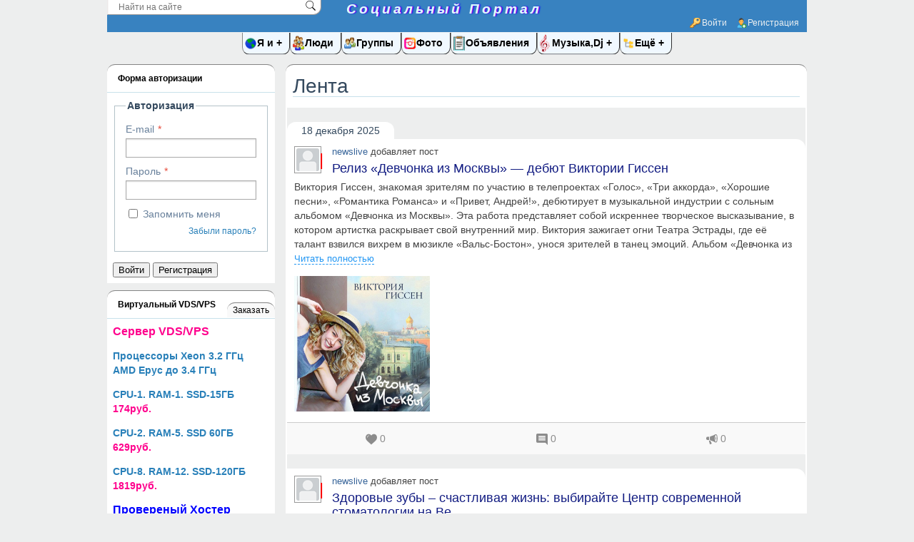

--- FILE ---
content_type: text/html; charset=utf-8
request_url: https://socport.ru/activity?page=4
body_size: 20888
content:
<!DOCTYPE html>
<html>
<head>
    <title>Социальный Портал</title>
    <meta http-equiv="Content-Type" content="text/html; charset=utf-8">
    <meta name="viewport" content="width=device-width, initial-scale=1.0">
                             	   
	  	                             <meta name="msapplication-TileColor" content="" />
		<link rel="search" type="application/opensearchdescription+xml" href="/search/opensearch" title="Поиск на Социальный Портал" />
		<link rel="stylesheet" type="text/css" href="/templates/default/css/theme-text.css?1530884915">
		<link rel="stylesheet" type="text/css" href="/templates/default/css/theme-layout.css?1530884915">
		<link rel="stylesheet" type="text/css" href="/templates/default/css/theme-gui.css?1530884915">
		<link rel="stylesheet" type="text/css" href="/templates/default/css/theme-widgets.css?1530884915">
		<link rel="stylesheet" type="text/css" href="/templates/default/css/theme-content.css?1530884915">
		<link rel="stylesheet" type="text/css" href="/templates/default/css/theme-modal.css?1530884915">
		<link rel="stylesheet" type="text/css" href="/templates/default/css/menu.css?1530884915">
		<link rel="stylesheet" type="text/css" href="/templates/default/css/audio.css?1530884915">
		<link rel="stylesheet" type="text/css" href="/templates/default/controllers/ktpl/css/styles.css?1530884915">
		<link rel="stylesheet" type="text/css" href="/templates/default/controllers/feed/css/style.css?1530884915">
		<link rel="stylesheet" type="text/css" href="/templates/default/controllers/feed/css/jquery.toolbar.css?1530884915">
		<link rel="stylesheet" type="text/css" href="/templates/default/controllers/activity/styles.css?1530884915">
		<link rel="stylesheet" type="text/css" href="/templates/default/css/updownscroll.css?1530884915">
		<script src="/templates/default/js/jquery.js?1530884915" ></script>
		<script src="/templates/default/js/audioplayer.js?1530884915" ></script>
		<script src="/templates/default/js/menu.js?1530884915" ></script>
		<script src="/templates/default/js/jquery-modal.js?1530884915" ></script>
		<script src="/templates/default/js/core.js?1530884915" ></script>
		<script src="/templates/default/js/modal.js?1530884915" ></script>
		<script src="/templates/default/controllers/ktpl/js/js.js?1530884915" ></script>
		<script src="/templates/default/controllers/feed/js/jquery.lazy.min.js?1530884915" ></script>
		<script src="/templates/default/controllers/feed/js/jquery.photoset-grid.min.js?1530884915" ></script>
		<script src="/templates/default/controllers/feed/js/jquery.gifplayer.js?1530884915" ></script>
		<script src="/templates/default/js/updownscroll.min.js?1530884915" ></script>
		<script src="/templates/default/js/jquery-cookie.js?1530884915" ></script>
		<script src="/templates/default/js/fields/string_input.js?1530884915" ></script>
		    <meta name="csrf-token" content="329c74d862487ea6565eb0386e1c38688516981ab353149d0d430c6082277e94" />
    <meta name="generator" content="InstantCMS" />
    <style>#body section {
    float: right !important;
}
#body aside {
    float: left !important;
}
#body aside .menu li ul {
    right: auto !important;
    left: 210px;}
@media screen and (max-width: 980px) {
    #layout { width: 98% !important; min-width: 0 !important; }
}
</style>
	<script src="https://yastatic.net/es5-shims/0.0.2/es5-shims.min.js"></script>
<script src="https://yastatic.net/share2/share.js"></script>
<script>  $( function(){ $( 'audio' ).audioPlayer(); }); </script> 
</head>
<body id="desktop_device_type">

    <div id="layout">

        
           <header> <div id="header">
           
                <div id="head-levo"> <div class="head-levo-verh"><div class="widget" id="widget_wrapper_79">
        <div class="body">
        <div class="widget_search">
    <form action="/search" method="get">
        <input type="text" class="form-control input" name="q" value="" placeholder="Найти на сайте" />    </form>
</div>
    </div>
    </div> </div><br>
<div class="head-levo-niz"><div class="widget_html_block"><div class="head-h1"><h1><a href="http://socport.ru">Социальный Портал</a> </h1></div></div>

</div>      </div>
              <div class="head-pravo"> 
						  
				  
            <div class="widget_ajax_wrap" id="widget_pos_header"><ul class="menu">

    
    
        
        
        
        <li class="ajax-modal key">
                            <a title="Войти" class="item" href="/auth/login" >
                    <span class="wrap">
                        Войти                                            </span>
                </a>
            
            
        
    
        
                    </li>
        
        
        <li class="user_add">
                            <a title="Регистрация" class="item" href="/auth/register" >
                    <span class="wrap">
                        Регистрация                                            </span>
                </a>
            
            
        
    
            </li></ul>
    </div>
			</div> </div>
        </header> 

       	   	<!-- #Главное меню -->  
	<div id="catnav" class="secondary">	
  <div class="menu1">	
		<ul class="menu">

    
    
        
        
        
        <li class="folder ya_i">
                            <a title="Я и" class="item" href="/ya_i" target="_self" >
                    <span class="wrap">
                        Я и                                            </span>
                </a>
            
            <ul>
        
    
        
        
        
        <li class="folder">
                            <a title="Здоровье" class="item" href="/ya_i/zdorove" >
                    <span class="wrap">
                        Здоровье                                            </span>
                </a>
            
            <ul>
        
    
        
        
        
        <li class="folder">
                            <a title="Медицина" class="item" href="/ya_i/zdorove/medicina" >
                    <span class="wrap">
                        Медицина                                            </span>
                </a>
            
            <ul>
        
    
        
        
        
        <li >
                            <a title="Доктора" class="item" href="/ya_i/zdorove/medicina/doktora" >
                    <span class="wrap">
                        Доктора                                            </span>
                </a>
            
            
        
    
                    </li></ul>
        
                    </li>
        
        
        <li class="folder">
                            <a title="Голова" class="item" href="/ya_i/zdorove/golova" >
                    <span class="wrap">
                        Голова                                            </span>
                </a>
            
            <ul>
        
    
        
        
        
        <li >
                            <a title="Мозг" class="item" href="/ya_i/zdorove/golova/mozg" >
                    <span class="wrap">
                        Мозг                                            </span>
                </a>
            
            
        
    
                    </li></ul>
        
                    </li>
        
        
        <li class="folder">
                            <a title="Тело" class="item" href="/ya_i/zdorove/telo" >
                    <span class="wrap">
                        Тело                                            </span>
                </a>
            
            <ul>
        
    
        
        
        
        <li >
                            <a title="Энергия" class="item" href="/ya_i/zdorove/telo/energija" >
                    <span class="wrap">
                        Энергия                                            </span>
                </a>
            
            
        
    
        
                    </li>
        
        
        <li >
                            <a title="Точки  активные" class="item" href="/ya_i/zdorove/telo/tochki-aktivnye" >
                    <span class="wrap">
                        Точки  активные                                            </span>
                </a>
            
            
        
    
        
                    </li>
        
        
        <li >
                            <a title="Сердце" class="item" href="/ya_i/zdorove/telo/serdce" >
                    <span class="wrap">
                        Сердце                                            </span>
                </a>
            
            
        
    
                    </li></ul>
        
                    </li>
        
        
        <li >
                            <a title="Гормоны" class="item" href="/ya_i/zdorove/gormony" >
                    <span class="wrap">
                        Гормоны                                            </span>
                </a>
            
            
        
    
        
                    </li>
        
        
        <li >
                            <a title="Психология" class="item" href="/ya_i/zdorove/psihologija" >
                    <span class="wrap">
                        Психология                                            </span>
                </a>
            
            
        
    
                    </li></ul>
        
                    </li>
        
        
        <li class="folder">
                            <a title="Спорт" class="item" href="/ya_i/sport" >
                    <span class="wrap">
                        Спорт                                            </span>
                </a>
            
            <ul>
        
    
        
        
        
        <li class="folder">
                            <a title="Единоборства" class="item" href="/ya_i/sport/edinoborstva" >
                    <span class="wrap">
                        Единоборства                                            </span>
                </a>
            
            <ul>
        
    
        
        
        
        <li >
                            <a title="Бокс" class="item" href="/ya_i/sport/edinoborstva/boks" >
                    <span class="wrap">
                        Бокс                                            </span>
                </a>
            
            
        
    
        
                    </li>
        
        
        <li >
                            <a title="КикБокс" class="item" href="/ya_i/sport/edinoborstva/kikboks" >
                    <span class="wrap">
                        КикБокс                                            </span>
                </a>
            
            
        
    
                    </li></ul>
        
                    </li>
        
        
        <li >
                            <a title="Фитнес" class="item" href="/ya_i/sport/fitnes" >
                    <span class="wrap">
                        Фитнес                                            </span>
                </a>
            
            
        
    
                    </li></ul>
        
                    </li>
        
        
        <li class="folder">
                            <a title="Власть и Закон" class="item" href="/ya_i/vlast-i-zakon" >
                    <span class="wrap">
                        Власть и Закон                                            </span>
                </a>
            
            <ul>
        
    
        
        
        
        <li >
                            <a title="Суды" class="item" href="/ya_i/vlast-i-zakon/sudy" >
                    <span class="wrap">
                        Суды                                            </span>
                </a>
            
            
        
    
        
                    </li>
        
        
        <li >
                            <a title="Партии" class="item" href="/ya_i/vlast-i-zakon/partii" >
                    <span class="wrap">
                        Партии                                            </span>
                </a>
            
            
        
    
        
                    </li>
        
        
        <li >
                            <a title="Налоги" class="item" href="/ya_i/vlast-i-zakon/nalogi" >
                    <span class="wrap">
                        Налоги                                            </span>
                </a>
            
            
        
    
        
                    </li>
        
        
        <li >
                            <a title="Полиция" class="item" href="/ya_i/vlast-i-zakon/policija" >
                    <span class="wrap">
                        Полиция                                            </span>
                </a>
            
            
        
    
        
                    </li>
        
        
        <li >
                            <a title="ГИБДД" class="item" href="/ya_i/vlast-i-zakon/gibdd" >
                    <span class="wrap">
                        ГИБДД                                            </span>
                </a>
            
            
        
    
        
                    </li>
        
        
        <li >
                            <a title="Экономика" class="item" href="/ya_i/vlast-i-zakon/ekonomika" >
                    <span class="wrap">
                        Экономика                                            </span>
                </a>
            
            
        
    
        
                    </li>
        
        
        <li >
                            <a title="Армия" class="item" href="/ya_i/vlast-i-zakon/armija" >
                    <span class="wrap">
                        Армия                                            </span>
                </a>
            
            
        
    
                    </li></ul>
        
                    </li>
        
        
        <li class="folder">
                            <a title="Связь" class="item" href="/ya_i/svjaz" >
                    <span class="wrap">
                        Связь                                            </span>
                </a>
            
            <ul>
        
    
        
        
        
        <li >
                            <a title="Телефон" class="item" href="/ya_i/svjaz/telefon" >
                    <span class="wrap">
                        Телефон                                            </span>
                </a>
            
            
        
    
                    </li></ul>
        
                    </li>
        
        
        <li class="folder">
                            <a title="Общество" class="item" href="/ya_i/obschestvo" >
                    <span class="wrap">
                        Общество                                            </span>
                </a>
            
            <ul>
        
    
        
        
        
        <li class="folder">
                            <a title="Семья" class="item" href="/ya_i/obschestvo/semja" >
                    <span class="wrap">
                        Семья                                            </span>
                </a>
            
            <ul>
        
    
        
        
        
        <li >
                            <a title="Муж" class="item" href="/ya_i/obschestvo/semja/muzh" >
                    <span class="wrap">
                        Муж                                            </span>
                </a>
            
            
        
    
        
                    </li>
        
        
        <li >
                            <a title="Жена" class="item" href="/ya_i/obschestvo/semja/zhena" >
                    <span class="wrap">
                        Жена                                            </span>
                </a>
            
            
        
    
                    </li></ul>
        
                    </li>
        
        
        <li >
                            <a title="Успех" class="item" href="/ya_i/obschestvo/uspeh" >
                    <span class="wrap">
                        Успех                                            </span>
                </a>
            
            
        
    
        
                    </li>
        
        
        <li >
                            <a title="Народ" class="item" href="/ya_i/obschestvo/narod" >
                    <span class="wrap">
                        Народ                                            </span>
                </a>
            
            
        
    
                    </li></ul>
        
                    </li>
        
        
        <li class="folder">
                            <a title="Образование" class="item" href="/ya_i/obrazovanie" >
                    <span class="wrap">
                        Образование                                            </span>
                </a>
            
            <ul>
        
    
        
        
        
        <li class="folder">
                            <a title="Марафоны" class="item" href="/ya_i/obrazovanie/marafony" >
                    <span class="wrap">
                        Марафоны                                            </span>
                </a>
            
            <ul>
        
    
        
        
        
        <li >
                            <a title="Марафон Надежды" class="item" href="/ya_i/obrazovanie/marafony/marafon-nadezhdy" >
                    <span class="wrap">
                        Марафон Надежды                                            </span>
                </a>
            
            
        
    
        
                    </li>
        
        
        <li >
                            <a title="Тренируюсь сам и" class="item" href="/ya_i/obrazovanie/marafony/treniruyus-sam-i" >
                    <span class="wrap">
                        Тренируюсь сам и                                            </span>
                </a>
            
            
        
    
                    </li></ul>
        
                    </li>
        
        
        <li >
                            <a title="Средняя Школа" class="item" href="/ya_i/obrazovanie/srednjaja-shkola" >
                    <span class="wrap">
                        Средняя Школа                                            </span>
                </a>
            
            
        
    
                    </li></ul>
        
                    </li>
        
        
        <li class="folder">
                            <a title="Эзотерика" class="item" href="/ya_i/ezoterika" >
                    <span class="wrap">
                        Эзотерика                                            </span>
                </a>
            
            <ul>
        
    
        
        
        
        <li >
                            <a title="Ясновидение" class="item" href="/ya_i/ezoterika/jasnovidenie" >
                    <span class="wrap">
                        Ясновидение                                            </span>
                </a>
            
            
        
    
                    </li></ul>
        
                    </li>
        
        
        <li >
                            <a title="Рецепты с кухни" class="item" href="/ya_i/recepty" >
                    <span class="wrap">
                        Рецепты с кухни                                            </span>
                </a>
            
            
        
    
        
                    </li>
        
        
        <li class="folder">
                            <a title="ИНТЕРНЕТ И ТЕХНОЛОГИИ" class="item" href="/ya_i/internet-i-tehnologii" >
                    <span class="wrap">
                        ИНТЕРНЕТ И ТЕХНОЛОГИИ                                            </span>
                </a>
            
            <ul>
        
    
        
        
        
        <li >
                            <a title="Windows" class="item" href="/ya_i/internet-i-tehnologii/windows" >
                    <span class="wrap">
                        Windows                                            </span>
                </a>
            
            
        
    
                    </li></ul>
        
                    </li>
        
        
        <li class="folder">
                            <a title="Религия" class="item" href="/ya_i/religija" >
                    <span class="wrap">
                        Религия                                            </span>
                </a>
            
            <ul>
        
    
        
        
        
        <li >
                            <a title="Бесовщина" class="item" href="/ya_i/religija/besovschina" >
                    <span class="wrap">
                        Бесовщина                                            </span>
                </a>
            
            
        
    
        
                    </li>
        
        
        <li >
                            <a title="Онлайн Проповеди" class="item" href="/ya_i/religija/onlain-propovedi" >
                    <span class="wrap">
                        Онлайн Проповеди                                            </span>
                </a>
            
            
        
    
        
                    </li>
        
        
        <li >
                            <a title="Лжеучение" class="item" href="/ya_i/religija/lzheuchenie" >
                    <span class="wrap">
                        Лжеучение                                            </span>
                </a>
            
            
        
    
        
                    </li>
        
        
        <li >
                            <a title="Библия" class="item" href="/ya_i/religija/biblija" >
                    <span class="wrap">
                        Библия                                            </span>
                </a>
            
            
        
    
        
                    </li>
        
        
        <li >
                            <a title="РПЦ" class="item" href="/ya_i/religija/rpc" >
                    <span class="wrap">
                        РПЦ                                            </span>
                </a>
            
            
        
    
                    </li></ul>
        
                    </li>
        
        
        <li class="folder">
                            <a title="Культура" class="item" href="/ya_i/kultura" >
                    <span class="wrap">
                        Культура                                            </span>
                </a>
            
            <ul>
        
    
        
        
        
        <li >
                            <a title="Стихи" class="item" href="/ya_i/kultura/stihi" >
                    <span class="wrap">
                        Стихи                                            </span>
                </a>
            
            
        
    
        
                    </li>
        
        
        <li >
                            <a title="Пьеса" class="item" href="/ya_i/kultura/pesa" >
                    <span class="wrap">
                        Пьеса                                            </span>
                </a>
            
            
        
    
        
                    </li>
        
        
        <li class="folder">
                            <a title="Юмор" class="item" href="/ya_i/kultura/yumor" >
                    <span class="wrap">
                        Юмор                                            </span>
                </a>
            
            <ul>
        
    
        
        
        
        <li >
                            <a title="Рассказы" class="item" href="/ya_i/kultura/yumor/rasskazy" >
                    <span class="wrap">
                        Рассказы                                            </span>
                </a>
            
            
        
    
                    </li></ul>
        
                    </li>
        
        
        <li >
                            <a title="ТВ" class="item" href="/ya_i/kultura/tv" >
                    <span class="wrap">
                        ТВ                                            </span>
                </a>
            
            
        
    
        
                    </li>
        
        
        <li >
                            <a title="Притча" class="item" href="/ya_i/kultura/pritcha" >
                    <span class="wrap">
                        Притча                                            </span>
                </a>
            
            
        
    
                    </li></ul>
        
                    </li>
        
        
        <li class="folder">
                            <a title="WEB IT" class="item" href="/ya_i/web-it" >
                    <span class="wrap">
                        WEB IT                                            </span>
                </a>
            
            <ul>
        
    
        
        
        
        <li class="folder">
                            <a title="Программирование" class="item" href="/ya_i/web-it/programmirovanie" >
                    <span class="wrap">
                        Программирование                                            </span>
                </a>
            
            <ul>
        
    
        
        
        
        <li class="folder">
                            <a title="Языки" class="item" href="/ya_i/web-it/programmirovanie/jazyki" >
                    <span class="wrap">
                        Языки                                            </span>
                </a>
            
            <ul>
        
    
        
        
        
        <li >
                            <a title="PHP" class="item" href="/ya_i/web-it/programmirovanie/jazyki/php" >
                    <span class="wrap">
                        PHP                                            </span>
                </a>
            
            
        
    
        
                    </li>
        
        
        <li >
                            <a title="Python" class="item" href="/ya_i/web-it/programmirovanie/jazyki/python" >
                    <span class="wrap">
                        Python                                            </span>
                </a>
            
            
        
    
                    </li></ul>
        
                    </li>
        
        
        <li >
                            <a title="ООП" class="item" href="/ya_i/web-it/programmirovanie/oop" >
                    <span class="wrap">
                        ООП                                            </span>
                </a>
            
            
        
    
                    </li></ul>
        
                    </li>
        
        
        <li class="folder">
                            <a title="Сервер" class="item" href="/ya_i/web-it/server" >
                    <span class="wrap">
                        Сервер                                            </span>
                </a>
            
            <ul>
        
    
        
        
        
        <li >
                            <a title="База данных mysql" class="item" href="/ya_i/web-it/server/baza-dannyh-mysql" >
                    <span class="wrap">
                        База данных mysql                                            </span>
                </a>
            
            
        
    
        
                    </li>
        
        
        <li >
                            <a title="FTP" class="item" href="/ya_i/web-it/server/ftp" >
                    <span class="wrap">
                        FTP                                            </span>
                </a>
            
            
        
    
        
                    </li>
        
        
        <li >
                            <a title="Апачи" class="item" href="/ya_i/web-it/server/apachi" >
                    <span class="wrap">
                        Апачи                                            </span>
                </a>
            
            
        
    
        
                    </li>
        
        
        <li >
                            <a title="Firstvds" class="item" href="/ya_i/web-it/server/firstvds" >
                    <span class="wrap">
                        Firstvds                                            </span>
                </a>
            
            
        
    
        
                    </li>
        
        
        <li class="folder">
                            <a title="Ubuntu" class="item" href="/ya_i/web-it/server/ubuntu" >
                    <span class="wrap">
                        Ubuntu                                            </span>
                </a>
            
            <ul>
        
    
        
        
        
        <li >
                            <a title="SSL" class="item" href="/ya_i/web-it/server/ubuntu/ssl" >
                    <span class="wrap">
                        SSL                                            </span>
                </a>
            
            
        
    
                    </li></ul>
        
                    </li>
        
        
        <li >
                            <a title="Nginx" class="item" href="/ya_i/web-it/server/nginx" >
                    <span class="wrap">
                        Nginx                                            </span>
                </a>
            
            
        
    
        
                    </li>
        
        
        <li >
                            <a title="Безопасность" class="item" href="/ya_i/web-it/server/bezopasnost" >
                    <span class="wrap">
                        Безопасность                                            </span>
                </a>
            
            
        
    
        
                    </li>
        
        
        <li >
                            <a title="Локальный" class="item" href="/ya_i/web-it/server/lokalnyi" >
                    <span class="wrap">
                        Локальный                                            </span>
                </a>
            
            
        
    
        
                    </li>
        
        
        <li >
                            <a title="Панель управления" class="item" href="/ya_i/web-it/server/panel-upravlenija" >
                    <span class="wrap">
                        Панель управления                                            </span>
                </a>
            
            
        
    
        
                    </li>
        
        
        <li >
                            <a title="SSH" class="item" href="/ya_i/web-it/server/ssh" >
                    <span class="wrap">
                        SSH                                            </span>
                </a>
            
            
        
    
                    </li></ul>
        
                    </li>
        
        
        <li >
                            <a title="Компьютер" class="item" href="/ya_i/web-it/kompyuter" >
                    <span class="wrap">
                        Компьютер                                            </span>
                </a>
            
            
        
    
        
                    </li>
        
        
        <li class="folder">
                            <a title="Магазины" class="item" href="/ya_i/web-it/magaziny" >
                    <span class="wrap">
                        Магазины                                            </span>
                </a>
            
            <ul>
        
    
        
        
        
        <li >
                            <a title="Отзывы" class="item" href="/ya_i/web-it/magaziny/otzyvy" >
                    <span class="wrap">
                        Отзывы                                            </span>
                </a>
            
            
        
    
                    </li></ul>
        
                    </li>
        
        
        <li >
                            <a title="Хостинг" class="item" href="/ya_i/web-it/hosting" >
                    <span class="wrap">
                        Хостинг                                            </span>
                </a>
            
            
        
    
        
                    </li>
        
        
        <li class="folder">
                            <a title="Игры 3d" class="item" href="/ya_i/web-it/igry-3d" >
                    <span class="wrap">
                        Игры 3d                                            </span>
                </a>
            
            <ul>
        
    
        
        
        
        <li >
                            <a title="3d CHAT" class="item" href="/ya_i/web-it/igry-3d/3d-chat" >
                    <span class="wrap">
                        3d CHAT                                            </span>
                </a>
            
            
        
    
                    </li></ul>
        
                    </li>
        
        
        <li >
                            <a title="Программы IDE" class="item" href="/ya_i/web-it/programmy-ide" >
                    <span class="wrap">
                        Программы IDE                                            </span>
                </a>
            
            
        
    
        
                    </li>
        
        
        <li class="folder">
                            <a title="CMS Движки" class="item" href="/ya_i/web-it/cms-dvizhki" >
                    <span class="wrap">
                        CMS Движки                                            </span>
                </a>
            
            <ul>
        
    
        
        
        
        <li class="folder">
                            <a title="Instantcms 2" class="item" href="/ya_i/web-it/cms-dvizhki/instantcms-2" >
                    <span class="wrap">
                        Instantcms 2                                            </span>
                </a>
            
            <ul>
        
    
        
        
        
        <li >
                            <a title="Редакторы" class="item" href="/ya_i/web-it/cms-dvizhki/instantcms-2/redaktory" >
                    <span class="wrap">
                        Редакторы                                            </span>
                </a>
            
            
        
    
                    </li></ul>
                    </li></ul>
                    </li></ul>
        
                    </li>
        
        
        <li >
                            <a title="Даблетка" class="item" href="/ya_i/dabletka" >
                    <span class="wrap">
                        Даблетка                                            </span>
                </a>
            
            
        
    
                    </li></ul>
        
                    </li>
        
        
        <li class="lydi">
                            <a title="Люди" class="item" href="/users" target="_self" >
                    <span class="wrap">
                        Люди                                            </span>
                </a>
            
            
        
    
        
                    </li>
        
        
        <li class="group">
                            <a title="Группы" class="item" href="/groups" target="_self" >
                    <span class="wrap">
                        Группы                                            </span>
                </a>
            
            
        
    
        
                    </li>
        
        
        <li class="foto">
                            <a title="Фото" class="item" href="/albums" target="_self" >
                    <span class="wrap">
                        Фото                                            </span>
                </a>
            
            
        
    
        
                    </li>
        
        
        <li class="obyava">
                            <a title="Объявления" class="item" href="/board" target="_self" >
                    <span class="wrap">
                        Объявления                                            </span>
                </a>
            
            
        
    
        
                    </li>
        
        
        <li class="folder music">
                            <a title="Музыка,Dj" class="item" href="/music" target="_self" >
                    <span class="wrap">
                        Музыка,Dj                                            </span>
                </a>
            
            <ul>
        
    
        
        
        
        <li class="folder">
                            <a title="Образование" class="item" href="/music/obrazovanie" >
                    <span class="wrap">
                        Образование                                            </span>
                </a>
            
            <ul>
        
    
        
        
        
        <li >
                            <a title="Traktor Pro" class="item" href="/music/obrazovanie/traktor-pro" >
                    <span class="wrap">
                        Traktor Pro                                            </span>
                </a>
            
            
        
    
        
                    </li>
        
        
        <li class="folder">
                            <a title="Курсы Dj" class="item" href="/music/obrazovanie/kursy-dj" >
                    <span class="wrap">
                        Курсы Dj                                            </span>
                </a>
            
            <ul>
        
    
        
        
        
        <li >
                            <a title="Dj Мастер" class="item" href="/music/obrazovanie/kursy-dj/dj-master" >
                    <span class="wrap">
                        Dj Мастер                                            </span>
                </a>
            
            
        
    
                    </li></ul>
        
                    </li>
        
        
        <li >
                            <a title="Dj Promo Event" class="item" href="/music/obrazovanie/dj-promo-event" >
                    <span class="wrap">
                        Dj Promo Event                                            </span>
                </a>
            
            
        
    
                    </li></ul>
        
                    </li>
        
        
        <li >
                            <a title="Dj" class="item" href="/music/dj" >
                    <span class="wrap">
                        Dj                                            </span>
                </a>
            
            
        
    
        
                    </li>
        
        
        <li >
                            <a title="Клубная музыка" class="item" href="/music/klubnaja-muzyka" >
                    <span class="wrap">
                        Клубная музыка                                            </span>
                </a>
            
            
        
    
                    </li></ul>
        
                    </li>
        
        
        <li class="folder more">
                            <a title="Ещё" class="item" href="javascript:void(0)" >
                    <span class="wrap">
                        Ещё                                            </span>
                </a>
            
            <ul>
        
    
        
        
        
        <li class="podarok">
                            <a title="Подарки" class="item" href="/podarki" target="_self" >
                    <span class="wrap">
                        Подарки                                            </span>
                </a>
            
            
        
    
        
                    </li>
        
        
        <li class="folder news">
                            <a title="Новости" class="item" href="/news" target="_self" >
                    <span class="wrap">
                        Новости                                            </span>
                </a>
            
            <ul>
        
    
        
        
        
        <li >
                            <a title="Общество" class="item" href="/news/obschestvo" >
                    <span class="wrap">
                        Общество                                            </span>
                </a>
            
            
        
    
        
                    </li>
        
        
        <li >
                            <a title="Экономика" class="item" href="/news/ekonomika" >
                    <span class="wrap">
                        Экономика                                            </span>
                </a>
            
            
        
    
        
                    </li>
        
        
        <li >
                            <a title="Web IT" class="item" href="/news/web-it" >
                    <span class="wrap">
                        Web IT                                            </span>
                </a>
            
            
        
    
        
                    </li>
        
        
        <li >
                            <a title="Религия" class="item" href="/news/religija" >
                    <span class="wrap">
                        Религия                                            </span>
                </a>
            
            
        
    
        
                    </li>
        
        
        <li >
                            <a title="Наука" class="item" href="/news/nauka" >
                    <span class="wrap">
                        Наука                                            </span>
                </a>
            
            
        
    
        
                    </li>
        
        
        <li >
                            <a title="Политика" class="item" href="/news/politika" >
                    <span class="wrap">
                        Политика                                            </span>
                </a>
            
            
        
    
        
                    </li>
        
        
        <li >
                            <a title="Происшествия" class="item" href="/news/proisshestvija" >
                    <span class="wrap">
                        Происшествия                                            </span>
                </a>
            
            
        
    
        
                    </li>
        
        
        <li class="folder">
                            <a title="В мире" class="item" href="/news/v-mire" >
                    <span class="wrap">
                        В мире                                            </span>
                </a>
            
            <ul>
        
    
        
        
        
        <li >
                            <a title="Вечеринка" class="item" href="/news/v-mire/vecherinka" >
                    <span class="wrap">
                        Вечеринка                                            </span>
                </a>
            
            
        
    
        
                    </li>
        
        
        <li >
                            <a title="Культура" class="item" href="/news/v-mire/kultura" >
                    <span class="wrap">
                        Культура                                            </span>
                </a>
            
            
        
    
                    </li></ul>
        
                    </li>
        
        
        <li >
                            <a title="Спорт" class="item" href="/news/sport" >
                    <span class="wrap">
                        Спорт                                            </span>
                </a>
            
            
        
    
        
                    </li>
        
        
        <li >
                            <a title="Власть и Закон" class="item" href="/news/vlast-i-zakon" >
                    <span class="wrap">
                        Власть и Закон                                            </span>
                </a>
            
            
        
    
        
                    </li>
        
        
        <li >
                            <a title="Медицина" class="item" href="/news/medicina" >
                    <span class="wrap">
                        Медицина                                            </span>
                </a>
            
            
        
    
                    </li></ul>
        
                    </li>
        
        
        <li class="folder stati">
                            <a title="Статьи" class="item" href="/articles" target="_self" >
                    <span class="wrap">
                        Статьи                                            </span>
                </a>
            
            <ul>
        
    
        
        
        
        <li class="folder">
                            <a title="Астрономия" class="item" href="/articles/astronomija" >
                    <span class="wrap">
                        Астрономия                                            </span>
                </a>
            
            <ul>
        
    
        
        
        
        <li >
                            <a title="Астрофизика" class="item" href="/articles/astronomija/astrofizika" >
                    <span class="wrap">
                        Астрофизика                                            </span>
                </a>
            
            
        
    
        
                    </li>
        
        
        <li >
                            <a title="Наука и космос" class="item" href="/articles/astronomija/nauka-i-kosmos" >
                    <span class="wrap">
                        Наука и космос                                            </span>
                </a>
            
            
        
    
                    </li></ul>
        
                    </li>
        
        
        <li >
                            <a title="Геология" class="item" href="/articles/geologija" >
                    <span class="wrap">
                        Геология                                            </span>
                </a>
            
            
        
    
        
                    </li>
        
        
        <li class="folder">
                            <a title="Литература" class="item" href="/articles/literatura" >
                    <span class="wrap">
                        Литература                                            </span>
                </a>
            
            <ul>
        
    
        
        
        
        <li >
                            <a title="Отечественная" class="item" href="/articles/literatura/otechestvennaja" >
                    <span class="wrap">
                        Отечественная                                            </span>
                </a>
            
            
        
    
        
                    </li>
        
        
        <li >
                            <a title="Зарубежная" class="item" href="/articles/literatura/zarubezhnaja" >
                    <span class="wrap">
                        Зарубежная                                            </span>
                </a>
            
            
        
    
                    </li></ul>
        
                    </li>
        
        
        <li >
                            <a title="Образование" class="item" href="/articles/obrazovanie" >
                    <span class="wrap">
                        Образование                                            </span>
                </a>
            
            
        
    
        
                    </li>
        
        
        <li class="folder">
                            <a title="Спорт" class="item" href="/articles/sport" >
                    <span class="wrap">
                        Спорт                                            </span>
                </a>
            
            <ul>
        
    
        
        
        
        <li >
                            <a title="Клубы" class="item" href="/articles/sport/kluby" >
                    <span class="wrap">
                        Клубы                                            </span>
                </a>
            
            
        
    
                    </li></ul>
        
                    </li>
        
        
        <li >
                            <a title="Общество" class="item" href="/articles/obschestvo" >
                    <span class="wrap">
                        Общество                                            </span>
                </a>
            
            
        
    
        
                    </li>
        
        
        <li class="folder">
                            <a title="Бизнес" class="item" href="/articles/biznes" >
                    <span class="wrap">
                        Бизнес                                            </span>
                </a>
            
            <ul>
        
    
        
        
        
        <li >
                            <a title="Маркетинг" class="item" href="/articles/biznes/marketing" >
                    <span class="wrap">
                        Маркетинг                                            </span>
                </a>
            
            
        
    
                    </li></ul>
        
                    </li>
        
        
        <li >
                            <a title="Религия" class="item" href="/articles/religija" >
                    <span class="wrap">
                        Религия                                            </span>
                </a>
            
            
        
    
        
                    </li>
        
        
        <li >
                            <a title="Экономика" class="item" href="/articles/ekonomika" >
                    <span class="wrap">
                        Экономика                                            </span>
                </a>
            
            
        
    
        
                    </li>
        
        
        <li >
                            <a title="Наука" class="item" href="/articles/nauka" >
                    <span class="wrap">
                        Наука                                            </span>
                </a>
            
            
        
    
        
                    </li>
        
        
        <li >
                            <a title="Как жить." class="item" href="/articles/kak-zhit" >
                    <span class="wrap">
                        Как жить.                                            </span>
                </a>
            
            
        
    
        
                    </li>
        
        
        <li >
                            <a title="Как жить" class="item" href="/articles/kak-zhit2" >
                    <span class="wrap">
                        Как жить                                            </span>
                </a>
            
            
        
    
        
                    </li>
        
        
        <li >
                            <a title="Как жить." class="item" href="/articles/kak-zhit3" >
                    <span class="wrap">
                        Как жить.                                            </span>
                </a>
            
            
        
    
        
                    </li>
        
        
        <li class="folder">
                            <a title="Веб, www" class="item" href="/articles/veb-www" >
                    <span class="wrap">
                        Веб, www                                            </span>
                </a>
            
            <ul>
        
    
        
        
        
        <li class="folder">
                            <a title="Сервер" class="item" href="/articles/veb-www/server" >
                    <span class="wrap">
                        Сервер                                            </span>
                </a>
            
            <ul>
        
    
        
        
        
        <li >
                            <a title="Панель управления" class="item" href="/articles/veb-www/server/panel-upravlenija" >
                    <span class="wrap">
                        Панель управления                                            </span>
                </a>
            
            
        
    
                    </li></ul>
                    </li></ul>
        
                    </li>
        
        
        <li >
                            <a title="Власть и Закон" class="item" href="/articles/vlast" >
                    <span class="wrap">
                        Власть и Закон                                            </span>
                </a>
            
            
        
    
        
                    </li>
        
        
        <li >
                            <a title="Марафон" class="item" href="/articles/marafon" >
                    <span class="wrap">
                        Марафон                                            </span>
                </a>
            
            
        
    
                    </li></ul>
        
                    </li>
        
        
        <li class="folder">
                            <a title="Блоги" class="item" href="/posts" target="_self" >
                    <span class="wrap">
                        Блоги                                            </span>
                </a>
            
            <ul>
        
    
        
        
        
        <li class="folder">
                            <a title="Марафон и Курс" class="item" href="/posts/marafon-i-kurs" >
                    <span class="wrap">
                        Марафон и Курс                                            </span>
                </a>
            
            <ul>
        
    
        
        
        
        <li >
                            <a title="Возможно Все" class="item" href="/posts/marafon-i-kurs/vozmozhno-vse" >
                    <span class="wrap">
                        Возможно Все                                            </span>
                </a>
            
            
        
    
                    </li></ul>
        
                    </li>
        
        
        <li class="folder">
                            <a title="Wab IT" class="item" href="/posts/wab-it" >
                    <span class="wrap">
                        Wab IT                                            </span>
                </a>
            
            <ul>
        
    
        
        
        
        <li >
                            <a title="Ruchat" class="item" href="/posts/wab-it/ruchat" >
                    <span class="wrap">
                        Ruchat                                            </span>
                </a>
            
            
        
    
                    </li></ul>
        
                    </li>
        
        
        <li class="folder">
                            <a title="Магазины" class="item" href="/posts/magaziny" >
                    <span class="wrap">
                        Магазины                                            </span>
                </a>
            
            <ul>
        
    
        
        
        
        <li >
                            <a title="Дикси" class="item" href="/posts/magaziny/diksi" >
                    <span class="wrap">
                        Дикси                                            </span>
                </a>
            
            
        
    
                    </li></ul>
        
                    </li>
        
        
        <li >
                            <a title="Кухня" class="item" href="/posts/kuhnja" >
                    <span class="wrap">
                        Кухня                                            </span>
                </a>
            
            
        
    
        
                    </li>
        
        
        <li >
                            <a title="Церковь" class="item" href="/posts/cerkov" >
                    <span class="wrap">
                        Церковь                                            </span>
                </a>
            
            
        
    
        
                    </li>
        
        
        <li >
                            <a title="Анекдоты" class="item" href="/posts/anekdoty" >
                    <span class="wrap">
                        Анекдоты                                            </span>
                </a>
            
            
        
    
        
                    </li>
        
        
        <li class="folder">
                            <a title="Ремонт" class="item" href="/posts/remont" >
                    <span class="wrap">
                        Ремонт                                            </span>
                </a>
            
            <ul>
        
    
        
        
        
        <li >
                            <a title="Электрика" class="item" href="/posts/remont/elektrika" >
                    <span class="wrap">
                        Электрика                                            </span>
                </a>
            
            
        
    
                    </li></ul>
        
                    </li>
        
        
        <li >
                            <a title="Подарок" class="item" href="/posts/podarok" >
                    <span class="wrap">
                        Подарок                                            </span>
                </a>
            
            
        
    
        
                    </li>
        
        
        <li >
                            <a title="Общество" class="item" href="/posts/obschestvo" >
                    <span class="wrap">
                        Общество                                            </span>
                </a>
            
            
        
    
                    </li></ul>
        
                    </li>
        
        
        <li class="folder map">
                            <a title="Карта" class="item" href="/places" target="_self" >
                    <span class="wrap">
                        Карта                                            </span>
                </a>
            
            <ul>
        
    
        
        
        
        <li >
                            <a title="Аптеки" class="item" href="/places/oteli/apteki" >
                    <span class="wrap">
                        Аптеки                                            </span>
                </a>
            
            
        
    
        
                    </li>
        
        
        <li >
                            <a title="Отели" class="item" href="/places/restorany-i-kafe/oteli" >
                    <span class="wrap">
                        Отели                                            </span>
                </a>
            
            
        
    
        
                    </li>
        
        
        <li >
                            <a title="Рестораны и кафе" class="item" href="/places/restorany-i-kafe" >
                    <span class="wrap">
                        Рестораны и кафе                                            </span>
                </a>
            
            
        
    
        
                    </li>
        
        
        <li >
                            <a title="Спорт и туризм" class="item" href="/places/sport-i-turizm" >
                    <span class="wrap">
                        Спорт и туризм                                            </span>
                </a>
            
            
        
    
        
                    </li>
        
        
        <li >
                            <a title="Торговые центры" class="item" href="/places/torgovye-centry" >
                    <span class="wrap">
                        Торговые центры                                            </span>
                </a>
            
            
        
    
                    </li></ul>
        
                    </li>
        
        
        <li class="active">
                            <a title="Лента" class="item" href="/activity" >
                    <span class="wrap">
                        Лента                                            </span>
                </a>
            
            
        
    
        
                    </li>
        
        
        <li >
                            <a title="Комментарии" class="item" href="/comments" >
                    <span class="wrap">
                        Комментарии                                            </span>
                </a>
            
            
        
    
        
                    </li>
        
        
        <li class="folder">
                            <a title="Страницы" class="item" href="/pages" target="_self" >
                    <span class="wrap">
                        Страницы                                            </span>
                </a>
            
            <ul>
        
    
        
        
        
        <li class="folder">
                            <a title="Марафоны" class="item" href="/pages/marafony" >
                    <span class="wrap">
                        Марафоны                                            </span>
                </a>
            
            <ul>
        
    
        
        
        
        <li >
                            <a title="Возможно Все" class="item" href="/pages/marafony/vozmozhno-vse" >
                    <span class="wrap">
                        Возможно Все                                            </span>
                </a>
            
            
        
    
        
                    </li>
        
        
        <li >
                            <a title="Большие Деньги" class="item" href="/pages/marafony/bolshie-dengi" >
                    <span class="wrap">
                        Большие Деньги                                            </span>
                </a>
            
            
        
    
        
                    </li>
        
        
        <li >
                            <a title="Карта Желаний" class="item" href="/pages/marafony/karta-zhelanii" >
                    <span class="wrap">
                        Карта Желаний                                            </span>
                </a>
            
            
        
    
        
                    </li>
        
        
        <li >
                            <a title="Два Марафона" class="item" href="/pages/marafony/dva-marafona" >
                    <span class="wrap">
                        Два Марафона                                            </span>
                </a>
            
            
        
    
        
                    </li>
        
        
        <li >
                            <a title="Марафон Надежды" class="item" href="/pages/marafony/marafon-nadezhdy" >
                    <span class="wrap">
                        Марафон Надежды                                            </span>
                </a>
            
            
        
    
            </li></ul>
            </li></ul>
            </li></ul>
            </li></ul>
    	</div> 
	<div class="menu2" >	
			
	</div>  </div>
	<!-- /#Главное меню --> 
	
        <div id="body">

            
            
            <section style="width:730px">

                <div class="widget_ajax_wrap" id="widget_pos_left-top"></div>

                                    <article>
                                                <div id="controller_wrap">
                                                        <div class="lenta"> <h1>Лента</h1> 
 
   </div>
   
     




    	
	<script>
		var LANG_SELECT_UPLOAD = 'Выбрать и загрузить';var LANG_DROP_TO_UPLOAD = 'Перетащите файлы сюда, чтобы загрузить';var LANG_CANCEL = 'Отменить';var LANG_ERROR = 'Ошибка';		var isLogged = false;
		var isMentions = true;
		var optTrigger = '@';
		var imgs = {};
		var polls = {};
		var gif_id = false;
		var gif_cat_id = false;
		var post_to_wall = 0;
	</script>
    <div class="activity-list striped-list list-32">
	
	 <!-- vstavka verho foto video  -->
		
		<div class="is_feed_widget feed-verh">
	
				
		<div class="activity-list-background">  
	         <div class="clear"></div>
	
            
                        
                
                <h4>18 декабря 2025</h4>
                
            
            <div class="item" id="3993">
		<div class="icon"> 
		<a href="/users/2999553">
			<a href="<br />
<b>Notice</b>:  Undefined variable: url in <b>/var/www/socport/html/templates/default/controllers/feed/fragment_feed.tpl.php</b> on line <b>34</b><br />
"  class="peer_no_online">
		<img class="img-fluid" src="/upload/default/avatar_micro.png" alt="newslive" title="newslive" /></a>
	</div>
	
	<!-- bloc posta v lente verh zagolovok 'description' system\controllers\activity\model.php -->
	
	<div class="title-multiline">
		<a class="author" href="/users/2999553">newslive</a> 
	 добавляет пост <p> <a href="/posts/292-reliz-devchonka-iz-moskvy-debyut-viktorii-gissen.html">Релиз «Девчонка из Москвы» — дебют Виктории Гиссен</a> </p>  
			</div>
	  <!-- <div class="details">
		<span class="date">1 месяц назад</span> 
			</div> -->  

			<div class="is_feed_content is_cut_text">Виктория Гиссен, знакомая зрителям по участию в телепроектах «Голос», «Три аккорда», «Хорошие песни», «Романтика Романса» и «Привет, Андрей!», дебютирует в музыкальной индустрии с сольным альбомом «Девчонка из Москвы». Эта работа представляет собой искреннее творческое высказывание, в котором артистка раскрывает свой внутренний мир. Виктория зажигает огни Театра Эстрады, где её талант взвился вихрем в мюзикле «Вальс-Бостон», унося зрителей в танец эмоций. Альбом «Девчонка из Москвы» — это букет отборных песен, где каждая лепесток раскрывает неповторимую женскую сказку: живую, трепетную, такую родную сердцу. Виктория Гиссен своим звонким, искристым голосом вдыхает в них полёт своей души, превращая релиз в волшебный подарок, от которого у поклонников крылья вырастают. В центре этого музыкального полёта — хиты от звёздных перьев Александра Розенбаума, Сергея Трофимова и Екатерины Семёновой, которые Виктория оживила своим свежим дыханием. «Держи свой такт», «Голуби» и «А не вот это вот всё» парят на крыльях искренности, завораживая глубиной и лёгкостью строк. «Девчонка из Москвы» — это не только вокальный фейерверк Виктории, но и её триумф как чародейки интерпретаций, что ловко вплетает в мелодии бури чувств и радости. Каждая композиция — лёгкий шарик с историей, где каждая дама поймает эхо своей мечты. Виктория Гиссен манит в это воздушное сафари всех меломанов и друзей — нырните в дебютный альбом «Девчонка из Москвы», уже парящий на всех платформах страны!Источник: https://www.intermedia.ru/news/400443</div>
	
	
	
	
					<div class="feed_imgs_print img_count_3" data-layout="1" rel="gal_3993">
							<img src="/upload/29995/u2999553/e/1/devchonka-iz-moskvy-debyut-viktorii-gissen-picture-big.jpg" data-src="/upload/29995/u2999553/e/1/devchonka-iz-moskvy-debyut-viktorii-gissen-picture-big.jpg" title="Релиз «Девчонка из Москвы» — дебют Виктории Гиссен" />		</div>					
	
										<div id="users_likes_3993" class="hidden">
			   <a href="javascript:void(0);"><img src="/templates/default/controllers/feed/img/loader_vertical.gif" /></a>
			</div>
				<ul class="action_feed_block" id="3993" data-type="14">
							<li class="afb_like" onClick="afb_like(this);" data-url="/feed/likes">
					<img src="/templates/default/controllers/feed/img/heart.png"> 
					<span>0</span>
				</li>
										<li class="afb_comments" onClick="afb_like(this);" data-url="/feed/comments">
					<img src="/templates/default/controllers/feed/img/chat.png"> 
					<span>0</span>
				</li>
										<li class="afb_repost " data-share-url="/feed/share">
					<img src="/templates/default/controllers/feed/img/share.png"> 
					<span>0</span>
				</li>
					</ul>
					<div class="feed_comment_list" id="fcl_3993">
				<div class="fcl_loading"><img src="/templates/default/images/processing.gif"></div>
				<div class="fcl_nocomments">Комментариев нет</div>					
				<div class="fcl_form_add" id="fcl_form_3993">
									</div>
			</div>
			</div>			
						
						
			
        
                        
            <div class="item" id="3992">
		<div class="icon"> 
		<a href="/users/2999553">
			<a href="<br />
<b>Notice</b>:  Undefined variable: url in <b>/var/www/socport/html/templates/default/controllers/feed/fragment_feed.tpl.php</b> on line <b>34</b><br />
"  class="peer_no_online">
		<img class="img-fluid" src="/upload/default/avatar_micro.png" alt="newslive" title="newslive" /></a>
	</div>
	
	<!-- bloc posta v lente verh zagolovok 'description' system\controllers\activity\model.php -->
	
	<div class="title-multiline">
		<a class="author" href="/users/2999553">newslive</a> 
	 добавляет пост <p> <a href="/posts/291-zdorovye-zuby-schastlivaja-zhizn-vybiraite-centr-sovremennoi-stomatologii-na-vernadskogo.html">Здоровые зубы – счастливая жизнь: выбирайте Центр современной стоматологии на Ве...</a> </p>  
			</div>
	  <!-- <div class="details">
		<span class="date">1 месяц назад</span> 
			</div> -->  

			<div class="is_feed_content is_cut_text">Московский стоматологический центр на проспекте Вернадского строит свою работу на оказании всех видов услуг с использованием передового оборудования и материалов. Приём пациентов ведёт коллектив компетентных врачей, охватывающий такие направления, как хирургия, ортодонтия и лечение детей, что подразумевает индивидуальный и бережный подход к каждому случаю. В Москве, на Остоженке, функционирует Центр современной стоматологии, который предлагает широкий спектр стоматологических услуг на высоком профессиональном уровне. Это учреждение выделяется сочетанием передовых технологий, опытных специалистов и индивидуального подхода к каждому пациенту. Одной из ключевых услуг центра является имплантация зубов. Здесь используются три проверенные имплантационные системы, каждая из которых представлена в различных ценовых сегментах. Среди них система Остем из Кореи, которая зарекомендовала себя как надежное решение для пациентов, ищущих оптимальное соотношение цены и качества. Также доступны импланты Дентиум Имплантиум, отличающиеся высокой биосовместимостью и долговечностью, и премиум-система Straumann из Швейцарии, признанная золотым стандартом в имплантологии благодаря своей мировой репутации. Команда опытных врачей-хирургов центра выполняет операции по костной пластике различной сложности, включая синус-лифтинг и наращивание альвеолярного отростка. Также в центре предлагается протезирование полностью беззубых челюстей по методике "всё на 4-х" или "всё на 6-ти" имплантах. Этот современный подход позволяет пациентам у...</div>
	
	
	
	
					<div class="feed_imgs_print img_count_3" data-layout="1" rel="gal_3992">
							<img src="/upload/29995/u2999553/d/5/zuby-schastlivaja-zhizn-vybiraite-centr-sovremennoi-stomatologii-na-vernadskogo-picture-big.jpg" data-src="/upload/29995/u2999553/d/5/zuby-schastlivaja-zhizn-vybiraite-centr-sovremennoi-stomatologii-na-vernadskogo-picture-big.jpg" title="Здоровые зубы – счастливая жизнь: выбирайте Центр современной стоматологии на Ве..." />		</div>					
	
										<div id="users_likes_3992" class="hidden">
			   <a href="javascript:void(0);"><img src="/templates/default/controllers/feed/img/loader_vertical.gif" /></a>
			</div>
				<ul class="action_feed_block" id="3992" data-type="14">
							<li class="afb_like" onClick="afb_like(this);" data-url="/feed/likes">
					<img src="/templates/default/controllers/feed/img/heart.png"> 
					<span>0</span>
				</li>
										<li class="afb_comments" onClick="afb_like(this);" data-url="/feed/comments">
					<img src="/templates/default/controllers/feed/img/chat.png"> 
					<span>0</span>
				</li>
										<li class="afb_repost " data-share-url="/feed/share">
					<img src="/templates/default/controllers/feed/img/share.png"> 
					<span>0</span>
				</li>
					</ul>
					<div class="feed_comment_list" id="fcl_3992">
				<div class="fcl_loading"><img src="/templates/default/images/processing.gif"></div>
				<div class="fcl_nocomments">Комментариев нет</div>					
				<div class="fcl_form_add" id="fcl_form_3992">
									</div>
			</div>
			</div>			
						
						
			
        
                        
            <div class="item" id="3991">
		<div class="icon"> 
		<a href="/users/2999553">
			<a href="<br />
<b>Notice</b>:  Undefined variable: url in <b>/var/www/socport/html/templates/default/controllers/feed/fragment_feed.tpl.php</b> on line <b>34</b><br />
"  class="peer_no_online">
		<img class="img-fluid" src="/upload/default/avatar_micro.png" alt="newslive" title="newslive" /></a>
	</div>
	
	<!-- bloc posta v lente verh zagolovok 'description' system\controllers\activity\model.php -->
	
	<div class="title-multiline">
		<a class="author" href="/users/2999553">newslive</a> 
	 добавляет пост <p> <a href="/posts/290-neirosetevye-platformy-skyfarm-preobrazuyut-selskohozjaistvennye-kooperativy.html">Нейросетевые платформы Skyfarm преобразуют сельскохозяйственные кооперативы</a> </p>  
			</div>
	  <!-- <div class="details">
		<span class="date">1 месяц назад</span> 
			</div> -->  

			<div class="is_feed_content is_cut_text">В Российской Федерации представлен высокотехнологичный проект, ориентированный на глобальную перестройку современных экосистем. Модель Skyfarm выступает в качестве связующего звена, позволяющего синхронизировать деятельность людей, экологические циклы и вычислительные мощности искусственного интеллекта для достижения синергетического эффекта. «Мы попытались поместить масштабное сельскохозяйственное производство в смартфон, связав реальные фермы с цифровой средой, где каждый человек может следить за ростом овощей, фруктов и лекарственных растений, вмешиваться в процесс и даже управлять им», — поясняет основатель инициативы Никита Румянцев. Инициатива объединила учёных, IT-специалистов, инвесторов и фермеров из восьми стран. В её основе — автоматизированные гидропонные и аэропонные фермы, управляемые искусственным интеллектом. Система использует датчики для контроля температуры, влажности, концентрации CO₂, минерального состава и освещения, а камеры и дроны обеспечивают визуальный мониторинг. Вся собранная информация поступает в нейросеть, которая в режиме реального времени анализирует состояние растений и корректирует условия их выращивания. Искусственный интеллект моделирует для растений оптимальные рассветы и закаты, подбирает идеальный состав воздуха и питательных растворов — независимо от географического положения, будь то пустыня или арктические регионы, климатические условия воссоздаются как в тропиках. Особый акцент сделан на инновационных удобрениях на базе синтезированных гуминовых кислот, получен...</div>
	
	
	
	
					<div class="feed_imgs_print img_count_3" data-layout="1" rel="gal_3991">
							<img src="/upload/29995/u2999553/c/3/platformy-skyfarm-preobrazuyut-selskohozjaistvennye-kooperativy-picture-big.jpg" data-src="/upload/29995/u2999553/c/3/platformy-skyfarm-preobrazuyut-selskohozjaistvennye-kooperativy-picture-big.jpg" title="Нейросетевые платформы Skyfarm преобразуют сельскохозяйственные кооперативы" />		</div>					
	
										<div id="users_likes_3991" class="hidden">
			   <a href="javascript:void(0);"><img src="/templates/default/controllers/feed/img/loader_vertical.gif" /></a>
			</div>
				<ul class="action_feed_block" id="3991" data-type="14">
							<li class="afb_like" onClick="afb_like(this);" data-url="/feed/likes">
					<img src="/templates/default/controllers/feed/img/heart.png"> 
					<span>0</span>
				</li>
										<li class="afb_comments" onClick="afb_like(this);" data-url="/feed/comments">
					<img src="/templates/default/controllers/feed/img/chat.png"> 
					<span>0</span>
				</li>
										<li class="afb_repost " data-share-url="/feed/share">
					<img src="/templates/default/controllers/feed/img/share.png"> 
					<span>0</span>
				</li>
					</ul>
					<div class="feed_comment_list" id="fcl_3991">
				<div class="fcl_loading"><img src="/templates/default/images/processing.gif"></div>
				<div class="fcl_nocomments">Комментариев нет</div>					
				<div class="fcl_form_add" id="fcl_form_3991">
									</div>
			</div>
			</div>			
						
						
			
        
                        
            <div class="item" id="3990">
		<div class="icon"> 
		<a href="/users/2999553">
			<a href="<br />
<b>Notice</b>:  Undefined variable: url in <b>/var/www/socport/html/templates/default/controllers/feed/fragment_feed.tpl.php</b> on line <b>34</b><br />
"  class="peer_no_online">
		<img class="img-fluid" src="/upload/default/avatar_micro.png" alt="newslive" title="newslive" /></a>
	</div>
	
	<!-- bloc posta v lente verh zagolovok 'description' system\controllers\activity\model.php -->
	
	<div class="title-multiline">
		<a class="author" href="/users/2999553">newslive</a> 
	 добавляет пост <p> <a href="/posts/289-viktor-tregubov-i-ego-muzyka-pokorili-serdca-moskvichei-v-dekabre.html">Виктор Трегубов и его музыка покорили сердца москвичей в декабре</a> </p>  
			</div>
	  <!-- <div class="details">
		<span class="date">1 месяц назад</span> 
			</div> -->  

			<div class="is_feed_content is_cut_text">В Москве состоялся сольный концерт одного из самых ярких представителей русского шансона Виктора Трегубова. Программа «ВРЕМЯ ЗОЛОТО», представленная 12 декабря в Культурном центре на Арбате, прошла при полном аншлаге и стала заметным музыкальным событием декабря, объединив поклонников живой и искренней авторской песни.12 декабря Концертный зал Культурного центра на Арбате на один вечер превратился в пространство особой искренности, где музыка говорила о самом важном, а каждая песня находила живой отклик в сердцах слушателей. Программа "ВРЕМЯ ЗОЛОТО" вышла за рамки обычного концерта, превратившись в значимое музыкальное событие и насыщенное личными эмоциями переживание.С первых аккордов стало ясно: этот концерт - доверительный разговор артиста со своей публикой. Бархатный баритон Виктора Трегубова, знакомый широкой аудитории по шоу Андрея Малахова "Песни от всей души", звучал особенно глубоко и проникновенно. Его сценическая харизма, сдержанная подача и точная интонация создавали ощущение камерности даже в большом зале. Трегубов не просто исполнял песни - он проживал каждую историю вместе со зрителем, превращая музыкальные номера в исповедальные монологи.В этот декабрьский вечер звучали песни о том, что не измеряется цифрами и не поддаётся суете времени: о любви и расставаниях, о дружбе, выборе, судьбе и ценности человеческих чувств. Со сцены прозвучали композиции, давно полюбившиеся публике - "Холодно без друзей", "Мы уходим от тех, кого любим", "Роковая ошибка", "Ах, судьба моя, злодейка". Кульминацией ж...</div>
	
	
	
	
					<div class="feed_imgs_print img_count_3" data-layout="1" rel="gal_3990">
							<img src="/upload/29995/u2999553/8/f/tregubov-i-ego-muzyka-pokorili-serdca-moskvichei-v-dekabre-picture-big.jpg" data-src="/upload/29995/u2999553/8/f/tregubov-i-ego-muzyka-pokorili-serdca-moskvichei-v-dekabre-picture-big.jpg" title="Виктор Трегубов и его музыка покорили сердца москвичей в декабре" />		</div>					
	
										<div id="users_likes_3990" class="hidden">
			   <a href="javascript:void(0);"><img src="/templates/default/controllers/feed/img/loader_vertical.gif" /></a>
			</div>
				<ul class="action_feed_block" id="3990" data-type="14">
							<li class="afb_like" onClick="afb_like(this);" data-url="/feed/likes">
					<img src="/templates/default/controllers/feed/img/heart.png"> 
					<span>0</span>
				</li>
										<li class="afb_comments" onClick="afb_like(this);" data-url="/feed/comments">
					<img src="/templates/default/controllers/feed/img/chat.png"> 
					<span>0</span>
				</li>
										<li class="afb_repost " data-share-url="/feed/share">
					<img src="/templates/default/controllers/feed/img/share.png"> 
					<span>0</span>
				</li>
					</ul>
					<div class="feed_comment_list" id="fcl_3990">
				<div class="fcl_loading"><img src="/templates/default/images/processing.gif"></div>
				<div class="fcl_nocomments">Комментариев нет</div>					
				<div class="fcl_form_add" id="fcl_form_3990">
									</div>
			</div>
			</div>			
						
						
			
        
                        
            <div class="item" id="3989">
		<div class="icon"> 
		<a href="/users/2999553">
			<a href="<br />
<b>Notice</b>:  Undefined variable: url in <b>/var/www/socport/html/templates/default/controllers/feed/fragment_feed.tpl.php</b> on line <b>34</b><br />
"  class="peer_no_online">
		<img class="img-fluid" src="/upload/default/avatar_micro.png" alt="newslive" title="newslive" /></a>
	</div>
	
	<!-- bloc posta v lente verh zagolovok 'description' system\controllers\activity\model.php -->
	
	<div class="title-multiline">
		<a class="author" href="/users/2999553">newslive</a> 
	 добавляет пост <p> <a href="/posts/288-prikosnites-k-istorii-unikalnaja-vystavka-sanei-otkroetsja-v-taruse-21-dekabrja.html">Прикоснитесь к истории: уникальная выставка саней откроется в Тарусе 21 декабря</a> </p>  
			</div>
	  <!-- <div class="details">
		<span class="date">1 месяц назад</span> 
			</div> -->  

			<div class="is_feed_content is_cut_text">Таруса представит уникальную выставку саней, которая расскажет сотни историй зимнего времени из разных регионов России и соседних стран. Это возможность увидеть, как менялись формы и функции санного транспорта, и понять его роль в жизни наших предков и культуры России. Главной локацией предстоящего фестиваля станет исторический особняк конца XIX века, расположенный по адресу улица Луначарского, дом 9/7. Его старинные резные наличники и сохранившийся декор создают идеальное, почти кинематографическое оформление для уникальной коллекции. Работами по реставрации этого архитектурного памятника и организацией экспозиции занимаются основатели гостевого дома «Частная территория» — дизайнер Анастасия Монастырева и предприниматель Дмитрий Паршин. Этим летом здесь с большим успехом прошла выставка художника-авангардиста Александра Петлюры, что навсегда связало судьбу дома с искусством. «Забытые истории» — это не просто выставка, а настоящая историческая эпопея, где каждый экспонат выступает безмолвным свидетелем минувших эпох. Среди них – легкие детские санки, готовые мчаться с самых высоких склонов, величественные купеческие сани для торжественных выездов, изношенные крестьянские розвальни и даже сани из блокадного Ленинграда, на которых дети перевозили хворост и воду. Многие экспонаты, кропотливо восстановленные по старинным чертежам и отреставрированные Алексеем Калмыковым, будут представлены публике впервые в этом году. Его коллекция, одна из крупнейших в России и мире, поражает не только своим масштабом, но и ...</div>
	
	
	
	
					<div class="feed_imgs_print img_count_3" data-layout="1" rel="gal_3989">
							<img src="/upload/29995/u2999553/c/2/k-istorii-unikalnaja-vystavka-sanei-otkroetsja-v-taruse-21-dekabrja-picture-big.jpg" data-src="/upload/29995/u2999553/c/2/k-istorii-unikalnaja-vystavka-sanei-otkroetsja-v-taruse-21-dekabrja-picture-big.jpg" title="Прикоснитесь к истории: уникальная выставка саней откроется в Тарусе 21 декабря" />		</div>					
	
										<div id="users_likes_3989" class="hidden">
			   <a href="javascript:void(0);"><img src="/templates/default/controllers/feed/img/loader_vertical.gif" /></a>
			</div>
				<ul class="action_feed_block" id="3989" data-type="14">
							<li class="afb_like" onClick="afb_like(this);" data-url="/feed/likes">
					<img src="/templates/default/controllers/feed/img/heart.png"> 
					<span>0</span>
				</li>
										<li class="afb_comments" onClick="afb_like(this);" data-url="/feed/comments">
					<img src="/templates/default/controllers/feed/img/chat.png"> 
					<span>0</span>
				</li>
										<li class="afb_repost " data-share-url="/feed/share">
					<img src="/templates/default/controllers/feed/img/share.png"> 
					<span>0</span>
				</li>
					</ul>
					<div class="feed_comment_list" id="fcl_3989">
				<div class="fcl_loading"><img src="/templates/default/images/processing.gif"></div>
				<div class="fcl_nocomments">Комментариев нет</div>					
				<div class="fcl_form_add" id="fcl_form_3989">
									</div>
			</div>
			</div>			
						
						
			
        
                        
                
                <h4>15 декабря 2025</h4>
                
            
            <div class="item" id="3988">
		<div class="icon"> 
		<a href="/users/2999553">
			<a href="<br />
<b>Notice</b>:  Undefined variable: url in <b>/var/www/socport/html/templates/default/controllers/feed/fragment_feed.tpl.php</b> on line <b>34</b><br />
"  class="peer_no_online">
		<img class="img-fluid" src="/upload/default/avatar_micro.png" alt="newslive" title="newslive" /></a>
	</div>
	
	<!-- bloc posta v lente verh zagolovok 'description' system\controllers\activity\model.php -->
	
	<div class="title-multiline">
		<a class="author" href="/users/2999553">newslive</a> 
	 добавляет пост <p> <a href="/posts/287-voronezhskii-muzei-diorama-popolnilsja-artefaktami-iz-zony-svo-ot-oficera.html">Воронежский музей-диорама пополнился артефактами из зоны СВО от офицера</a> </p>  
			</div>
	  <!-- <div class="details">
		<span class="date">1 месяц назад</span> 
			</div> -->  

			<div class="is_feed_content is_cut_text">В воронежский Центр патриотического воспитания «Музей-диорама» передано несколько реальных артефактов с боевых позиций (обломки вражеских дронов, уникальные предметы солдатского быта, разгонные блоки боеприпасов и многое другое). Экспонаты привезены из зоны специальной военной операции Игорем Гончаровым – офицером, награжденным, в том числе, медалью ордена «За заслуги перед Отечеством» II степени (воевал в составе добровольческого батальона имени Павла Судоплатова - БАРС-32).Боевой позывной Игоря Гончарова – «Проректор». Для фронта весьма необычно, зато полностью совпадает с его профессией на гражданке. До спецоперации Игорь Леонидович именно проректором работал в Российском экономическом университете имени Плеханова в Москве (занимался практически всем «хозяйственным» спектром развития вуза).Сотрудники музея-диорамы с готовностью приняли артефакты для дальнейшего пополнения экспозиции, посвящённой героизму бойцов на СВО.При передаче экспонатов присутствовали члены юнармейского отряда «Орлёнок» имени Кривошеина из воронежского лицея №6, которые кроме пытливого изучения военных артефактов также соревновались в разгадывании тематических кроссвордов.В завершение встречи Игорь Гончаров сказал: «Задача в том, чтобы наши дети никогда не оказались на войне. Мы доведем спецоперацию до конца, но без вовлечения уже наших детей. А военные артефакты пусть останутся просто напоминанием о доблести и отваге. Ведь грамотно сформированный музей – это не кабинет пропаганды, а современный образовательный хаб. Более того, ув...</div>
	
	
	
	
					<div class="feed_imgs_print img_count_3" data-layout="1" rel="gal_3988">
							<img src="/upload/29995/u2999553/3/4/muzei-diorama-popolnilsja-artefaktami-iz-zony-svo-ot-oficera-picture-big.jpg" data-src="/upload/29995/u2999553/3/4/muzei-diorama-popolnilsja-artefaktami-iz-zony-svo-ot-oficera-picture-big.jpg" title="Воронежский музей-диорама пополнился артефактами из зоны СВО от офицера" />		</div>					
	
										<div id="users_likes_3988" class="hidden">
			   <a href="javascript:void(0);"><img src="/templates/default/controllers/feed/img/loader_vertical.gif" /></a>
			</div>
				<ul class="action_feed_block" id="3988" data-type="14">
							<li class="afb_like" onClick="afb_like(this);" data-url="/feed/likes">
					<img src="/templates/default/controllers/feed/img/heart.png"> 
					<span>0</span>
				</li>
										<li class="afb_comments" onClick="afb_like(this);" data-url="/feed/comments">
					<img src="/templates/default/controllers/feed/img/chat.png"> 
					<span>0</span>
				</li>
										<li class="afb_repost " data-share-url="/feed/share">
					<img src="/templates/default/controllers/feed/img/share.png"> 
					<span>0</span>
				</li>
					</ul>
					<div class="feed_comment_list" id="fcl_3988">
				<div class="fcl_loading"><img src="/templates/default/images/processing.gif"></div>
				<div class="fcl_nocomments">Комментариев нет</div>					
				<div class="fcl_form_add" id="fcl_form_3988">
									</div>
			</div>
			</div>			
						
						
			
        
                        
            <div class="item" id="3987">
		<div class="icon"> 
		<a href="/users/2999580">
			<a href="<br />
<b>Notice</b>:  Undefined variable: url in <b>/var/www/socport/html/templates/default/controllers/feed/fragment_feed.tpl.php</b> on line <b>34</b><br />
"  class="peer_no_online">
		<img class="img-fluid" src="/upload/default/avatar_micro.png" alt="Виктроия" title="Виктроия" /></a>
	</div>
	
	<!-- bloc posta v lente verh zagolovok 'description' system\controllers\activity\model.php -->
	
	<div class="title-multiline">
		<a class="author" href="/users/2999580">Виктроия</a> 
	 регистрируется. Приветствуем!  
			</div>
	  <!-- <div class="details">
		<span class="date">1 месяц назад</span> 
			</div> -->  

	
	
	
	
	
										<div id="users_likes_3987" class="hidden">
			   <a href="javascript:void(0);"><img src="/templates/default/controllers/feed/img/loader_vertical.gif" /></a>
			</div>
				<ul class="action_feed_block" id="3987" data-type="8">
							<li class="afb_like" onClick="afb_like(this);" data-url="/feed/likes">
					<img src="/templates/default/controllers/feed/img/heart.png"> 
					<span>0</span>
				</li>
										<li class="afb_comments" onClick="afb_like(this);" data-url="/feed/comments">
					<img src="/templates/default/controllers/feed/img/chat.png"> 
					<span>0</span>
				</li>
										<li class="afb_repost " data-share-url="/feed/share">
					<img src="/templates/default/controllers/feed/img/share.png"> 
					<span>0</span>
				</li>
					</ul>
					<div class="feed_comment_list" id="fcl_3987">
				<div class="fcl_loading"><img src="/templates/default/images/processing.gif"></div>
				<div class="fcl_nocomments">Комментариев нет</div>					
				<div class="fcl_form_add" id="fcl_form_3987">
									</div>
			</div>
			</div>			
						
						
			
        
                        
                
                <h4>13 декабря 2025</h4>
                
            
            <div class="item" id="3986">
		<div class="icon"> 
		<a href="/users/2998582">
			<a href="<br />
<b>Notice</b>:  Undefined variable: url in <b>/var/www/socport/html/templates/default/controllers/feed/fragment_feed.tpl.php</b> on line <b>34</b><br />
"  class="peer_no_online">
		<img class="img-fluid" src="/upload/29985/u2998582/4/5/796e475d.jpg" alt="Роза" title="Роза" /></a>
	</div>
	
	<!-- bloc posta v lente verh zagolovok 'description' system\controllers\activity\model.php -->
	
	<div class="title-multiline">
		<a class="author" href="/users/2998582">Роза</a> 
	 добавляет статью <p> <a href="/articles/312-on-tebja-ne-lyubit-esli.html">ОН ТЕБЯ НЕ ЛЮБИТ, ЕСЛИ…</a> </p>  
			</div>
	  <!-- <div class="details">
		<span class="date">1 месяц назад</span> 
			</div> -->  

			<div class="is_feed_content is_cut_text">Любовь неразрывно связана с самым большим страхом &mdash; потерять любимого человека.Тот, кто любит по-настоящему, не мыслит жизни без своего возлюбленного.Он бережёт связь.Он чувствителен к рискам. Он не играет тем, что для него ценно. Поэтому он никогда не ставит отношения под сознательную угрозу. И если мужчина делает следующие вещи &mdash; любви там нет и в помине.&nbsp;1. ПРИЧИНЯЕТ БОЛЬ.&mdash; Он сам становится источником твоих слёз, тревоги и внутреннего напряжения.&mdash; Его слова и поступки системно ранят тебя.&mdash; Он не останавливается, даже видя, что тебе плохо.2. ЛИШАЕТ ПОДДЕРЖКИ.&mdash; Отворачивается в момент твоей уязвимости.&mdash; Делает вид, что ничего не происходит.&mdash; Молчание для него удобнее, чем ответственность.3. ИСЧЕЗАЕТ ПРИ ТРУДНОСТЯХ.&mdash; Пропадает, когда отношения требуют зрелости.&mdash; Не выдерживает разговоров, кризисов, глубины.&mdash; Выбирает бегство вместо участия.4. ОБЩАЕТСЯ С ДРУГИМИ ЖЕНЩИНАМИ.&mdash; Оставляет запасные варианты и подпитку эго.&mdash; Не закрывает двери, которые должен был закрыть.&mdash; Ведёт себя так, будто не сделал окончательный выбор.5. НАКАЗЫВАЕТ ХОЛОДОМ.&mdash; Лишает тепла, внимания и контакта.&mdash; Использует дистанцию как способ давления.&mdash; Делает вид, что не нуждается в тебе, чтобы ты начала за него бороться.6. ОБВИНЯЕТ.&mdash; Делает тебя виноватой в своих поступках и реакциях.&mdash; Переворачивает ситуацию так, будто проблема всегда в тебе.&mdash; Снимает с себя ответственность, превращая тебя в источник конфликта.7. Л...</div>
	
	
	
	
					<div class="feed_imgs_print img_count_4" data-layout="1" rel="gal_3986">
							<img src="/upload/29985/u2998582/d/6/tebja-ne-lyubit-esli-photo-big.jpg" data-src="/upload/29985/u2998582/d/6/tebja-ne-lyubit-esli-photo-big.jpg" title="ОН ТЕБЯ НЕ ЛЮБИТ, ЕСЛИ…" />		</div>					
	
										<div id="users_likes_3986" class="hidden">
			   <a href="javascript:void(0);"><img src="/templates/default/controllers/feed/img/loader_vertical.gif" /></a>
			</div>
				<ul class="action_feed_block" id="3986" data-type="13">
							<li class="afb_like" onClick="afb_like(this);" data-url="/feed/likes">
					<img src="/templates/default/controllers/feed/img/heart.png"> 
					<span>0</span>
				</li>
										<li class="afb_comments" onClick="afb_like(this);" data-url="/feed/comments">
					<img src="/templates/default/controllers/feed/img/chat.png"> 
					<span>0</span>
				</li>
										<li class="afb_repost " data-share-url="/feed/share">
					<img src="/templates/default/controllers/feed/img/share.png"> 
					<span>0</span>
				</li>
					</ul>
					<div class="feed_comment_list" id="fcl_3986">
				<div class="fcl_loading"><img src="/templates/default/images/processing.gif"></div>
				<div class="fcl_nocomments">Комментариев нет</div>					
				<div class="fcl_form_add" id="fcl_form_3986">
									</div>
			</div>
			</div>			
						
						
			
        
                        
            <div class="item" id="3985">
		<div class="icon"> 
		<a href="/users/2999576">
			<a href="<br />
<b>Notice</b>:  Undefined variable: url in <b>/var/www/socport/html/templates/default/controllers/feed/fragment_feed.tpl.php</b> on line <b>34</b><br />
"  class="peer_no_online">
		<img class="img-fluid" src="/upload/default/avatar_micro.png" alt="yurasta" title="yurasta" /></a>
	</div>
	
	<!-- bloc posta v lente verh zagolovok 'description' system\controllers\activity\model.php -->
	
	<div class="title-multiline">
		<a class="author" href="/users/2999576">yurasta</a> 
	 регистрируется. Приветствуем!  
			</div>
	  <!-- <div class="details">
		<span class="date">1 месяц назад</span> 
			</div> -->  

	
	
	
	
	
										<div id="users_likes_3985" class="hidden">
			   <a href="javascript:void(0);"><img src="/templates/default/controllers/feed/img/loader_vertical.gif" /></a>
			</div>
				<ul class="action_feed_block" id="3985" data-type="8">
							<li class="afb_like" onClick="afb_like(this);" data-url="/feed/likes">
					<img src="/templates/default/controllers/feed/img/heart.png"> 
					<span>0</span>
				</li>
										<li class="afb_comments" onClick="afb_like(this);" data-url="/feed/comments">
					<img src="/templates/default/controllers/feed/img/chat.png"> 
					<span>0</span>
				</li>
										<li class="afb_repost " data-share-url="/feed/share">
					<img src="/templates/default/controllers/feed/img/share.png"> 
					<span>0</span>
				</li>
					</ul>
					<div class="feed_comment_list" id="fcl_3985">
				<div class="fcl_loading"><img src="/templates/default/images/processing.gif"></div>
				<div class="fcl_nocomments">Комментариев нет</div>					
				<div class="fcl_form_add" id="fcl_form_3985">
									</div>
			</div>
			</div>			
						
						
			
        
                        
                
                <h4>11 декабря 2025</h4>
                
            
            <div class="item" id="3984">
		<div class="icon"> 
		<a href="/users/2999578">
			<a href="<br />
<b>Notice</b>:  Undefined variable: url in <b>/var/www/socport/html/templates/default/controllers/feed/fragment_feed.tpl.php</b> on line <b>34</b><br />
"  class="peer_no_online">
		<img class="img-fluid" src="/upload/default/avatar_micro.png" alt="Элис" title="Элис" /></a>
	</div>
	
	<!-- bloc posta v lente verh zagolovok 'description' system\controllers\activity\model.php -->
	
	<div class="title-multiline">
		<a class="author" href="/users/2999578">Элис</a> 
	 регистрируется. Приветствуем!  
			</div>
	  <!-- <div class="details">
		<span class="date">1 месяц назад</span> 
			</div> -->  

	
	
	
	
	
										<div id="users_likes_3984" class="hidden">
			   <a href="javascript:void(0);"><img src="/templates/default/controllers/feed/img/loader_vertical.gif" /></a>
			</div>
				<ul class="action_feed_block" id="3984" data-type="8">
							<li class="afb_like" onClick="afb_like(this);" data-url="/feed/likes">
					<img src="/templates/default/controllers/feed/img/heart.png"> 
					<span>0</span>
				</li>
										<li class="afb_comments" onClick="afb_like(this);" data-url="/feed/comments">
					<img src="/templates/default/controllers/feed/img/chat.png"> 
					<span>0</span>
				</li>
										<li class="afb_repost " data-share-url="/feed/share">
					<img src="/templates/default/controllers/feed/img/share.png"> 
					<span>0</span>
				</li>
					</ul>
					<div class="feed_comment_list" id="fcl_3984">
				<div class="fcl_loading"><img src="/templates/default/images/processing.gif"></div>
				<div class="fcl_nocomments">Комментариев нет</div>					
				<div class="fcl_form_add" id="fcl_form_3984">
									</div>
			</div>
			</div>			
						
						
			
        
                        
            <div class="item" id="3983">
		<div class="icon"> 
		<a href="/users/2999553">
			<a href="<br />
<b>Notice</b>:  Undefined variable: url in <b>/var/www/socport/html/templates/default/controllers/feed/fragment_feed.tpl.php</b> on line <b>34</b><br />
"  class="peer_no_online">
		<img class="img-fluid" src="/upload/default/avatar_micro.png" alt="newslive" title="newslive" /></a>
	</div>
	
	<!-- bloc posta v lente verh zagolovok 'description' system\controllers\activity\model.php -->
	
	<div class="title-multiline">
		<a class="author" href="/users/2999553">newslive</a> 
	 добавляет пост <p> <a href="/posts/283-detskie-i-molodyozhnye-voennye-filmy-poluchili-vysokuyu-ocenku-na-festivale-potomki-pobeditelei-.html">Детские и молодёжные военные фильмы получили высокую оценку на фестивале "Потомк...</a> </p>  
			</div>
	  <!-- <div class="details">
		<span class="date">1 месяц назад</span> 
			</div> -->  

			<div class="is_feed_content is_cut_text">Завершился V фестиваль «Потомки Победителей» — его церемония закрытия прошла 5 декабря 2025 года в Новороссийске. Мероприятие, посвящённое 80-летию Победы и Году защитника Отечества, установило национальный рекорд по числу участников кинопоказа. Лучшие фильмы получили признание зрителей и жюри. В дни проведения кинофестиваля зарегистрирован национальный рекорд России: "Самый масштабный фестиваль детского патриотического кино и максимальное число площадок одновременного показа к юбилею Победы в Великой Отечественной войне". Рекорд подтверждён экспертами Международной системы регистрации рекордов INTERRECORD (главного авторитетного регистратора рекордов страны) и будет официально внесён в Реестр рекордов России.Гран-при завоевал игровой фильм "Сынок" телестудии Петрозаводского президентского кадетского училища Министерства обороны. Примечательно, что уже второй раз главный приз отправляется в столицу Карелии. Фильм рассказывает о новичке в кадетском училище, вокруг которого распространяется слух, что он - "генеральский сынок", попавший по блату. Кадеты устраивают ему проверки на прочность, но истина оказывается совсем иной. Картина чётко показывает: быть сыном генерала - это не то же самое, что быть "генеральским сынком".Всего победителями и лауреатами в разных номинациях стали 47 фильмов и работ.Участники кинофестиваля и руководители студий получили грамоты и благодарственные письма от Общественного совета при Министерстве обороны РФ и Комитета Республики Адыгея по Делам Молодёжи.В ходе церемонии закрытия ...</div>
	
	
	
	
					<div class="feed_imgs_print img_count_3" data-layout="1" rel="gal_3983">
							<img src="/upload/29995/u2999553/d/6/i-molodyozhnye-voennye-filmy-poluchili-vysokuyu-ocenku-na-festivale-potomki-pobeditelei-v-nov-picture-big.jpg" data-src="/upload/29995/u2999553/d/6/i-molodyozhnye-voennye-filmy-poluchili-vysokuyu-ocenku-na-festivale-potomki-pobeditelei-v-nov-picture-big.jpg" title="Детские и молодёжные военные фильмы получили высокую оценку на фестивале "Потомк..." />		</div>					
	
										<div id="users_likes_3983" class="hidden">
			   <a href="javascript:void(0);"><img src="/templates/default/controllers/feed/img/loader_vertical.gif" /></a>
			</div>
				<ul class="action_feed_block" id="3983" data-type="14">
							<li class="afb_like" onClick="afb_like(this);" data-url="/feed/likes">
					<img src="/templates/default/controllers/feed/img/heart.png"> 
					<span>0</span>
				</li>
										<li class="afb_comments" onClick="afb_like(this);" data-url="/feed/comments">
					<img src="/templates/default/controllers/feed/img/chat.png"> 
					<span>0</span>
				</li>
										<li class="afb_repost " data-share-url="/feed/share">
					<img src="/templates/default/controllers/feed/img/share.png"> 
					<span>0</span>
				</li>
					</ul>
					<div class="feed_comment_list" id="fcl_3983">
				<div class="fcl_loading"><img src="/templates/default/images/processing.gif"></div>
				<div class="fcl_nocomments">Комментариев нет</div>					
				<div class="fcl_form_add" id="fcl_form_3983">
									</div>
			</div>
			</div>			
						
						
			
        
                        
            <div class="item" id="3982">
		<div class="icon"> 
		<a href="/users/2999553">
			<a href="<br />
<b>Notice</b>:  Undefined variable: url in <b>/var/www/socport/html/templates/default/controllers/feed/fragment_feed.tpl.php</b> on line <b>34</b><br />
"  class="peer_no_online">
		<img class="img-fluid" src="/upload/default/avatar_micro.png" alt="newslive" title="newslive" /></a>
	</div>
	
	<!-- bloc posta v lente verh zagolovok 'description' system\controllers\activity\model.php -->
	
	<div class="title-multiline">
		<a class="author" href="/users/2999553">newslive</a> 
	 добавляет пост <p> <a href="/posts/282-enerdzhipaip-rasskazal-kak-pnd-truby-povyshayut-dolgovechnost-kabelnyh-sistem.html">«Энерджипайп» рассказал, как ПНД-трубы повышают долговечность кабельных систем</a> </p>  
			</div>
	  <!-- <div class="details">
		<span class="date">1 месяц назад</span> 
			</div> -->  

			<div class="is_feed_content is_cut_text">Павел Сергеевич Ратников, руководитель компании «Энерджипайп», имеющей сильные позиции на рынке полимерных трубных решений, объяснил, почему растёт спрос на трубы ПНД для защиты кабельных линий, отметив значительный рост спроса на решения для защиты кабельных линий — в том числе с применением ПНД трубы для кабеля в земле, что особенно актуально для строительства и инфраструктурных проектов.В условиях стремительного развития инфраструктуры и роста потребности в стабильных энергетических и телекоммуникационных сетях всё большее значение приобретают решения, обеспечивающие защиту кабельных линий. Одним из таких технологичных и экономически выгодных решений стала прокладка кабеля в полиэтиленовых трубах низкого давления (ПНД), которые зарекомендовали себя как оптимальный выбор для подземной и внешней прокладки.Полиэтиленовые трубы из низкого давления обладают рядом уникальных свойств: высокая гибкость, устойчивость к коррозии, химическим воздействиям, а также отличные диэлектрические характеристики. Благодаря этим качествам завод по производству ПНД труб "Энерджипайп" уже много лет поставляет на рынок продукцию, востребованную в энергетике, строительстве и коммуникационных отраслях.Особенно востребованы ПНД трубы для кабеля, которые используются при прокладке линий электропередач, связи и сигнализации. Они обеспечивают надёжную механическую защиту кабеля от повреждений при засыпке грунтом, давления грунтовых масс, а также от случайного вмешательства при проведении земляных работ. Трубы ПНД для кабеля в земле ...</div>
	
	
	
	
					<div class="feed_imgs_print img_count_3" data-layout="1" rel="gal_3982">
							<img src="/upload/29995/u2999553/9/4/rasskazal-kak-pnd-truby-povyshayut-dolgovechnost-kabelnyh-sistem-picture-big.jpg" data-src="/upload/29995/u2999553/9/4/rasskazal-kak-pnd-truby-povyshayut-dolgovechnost-kabelnyh-sistem-picture-big.jpg" title="«Энерджипайп» рассказал, как ПНД-трубы повышают долговечность кабельных систем" />		</div>					
	
										<div id="users_likes_3982" class="hidden">
			   <a href="javascript:void(0);"><img src="/templates/default/controllers/feed/img/loader_vertical.gif" /></a>
			</div>
				<ul class="action_feed_block" id="3982" data-type="14">
							<li class="afb_like" onClick="afb_like(this);" data-url="/feed/likes">
					<img src="/templates/default/controllers/feed/img/heart.png"> 
					<span>0</span>
				</li>
										<li class="afb_comments" onClick="afb_like(this);" data-url="/feed/comments">
					<img src="/templates/default/controllers/feed/img/chat.png"> 
					<span>0</span>
				</li>
										<li class="afb_repost " data-share-url="/feed/share">
					<img src="/templates/default/controllers/feed/img/share.png"> 
					<span>0</span>
				</li>
					</ul>
					<div class="feed_comment_list" id="fcl_3982">
				<div class="fcl_loading"><img src="/templates/default/images/processing.gif"></div>
				<div class="fcl_nocomments">Комментариев нет</div>					
				<div class="fcl_form_add" id="fcl_form_3982">
									</div>
			</div>
			</div>			
						
						
			
            </div>
  </div>
	<script type="text/javascript" src="/templates/default/controllers/feed/js/feed.js"></script>
	
            <div class="pagebar">
    <span class="pagebar_nav">
                    <a class="pagebar_page pagebar_prev_btn" href="/activity?page=3">
                ← Предыдущая            </a>
                            <a class="pagebar_page pagebar_next_btn" href="/activity?page=5">
                Следующая →
            </a>
            </span>
    <span class="pagebar_pages">
                                        <a class="pagebar_page" href="/activity">
                    1                </a>
                                            <span class="pagebar_page disabled">...</span>
                                                <a class="pagebar_page" href="/activity?page=3">
                    3                </a>
                                                            <span class="pagebar_current">4</span>
                                                            <a class="pagebar_page" href="/activity?page=5">
                    5                </a>
                                            <span class="pagebar_page disabled">...</span>
                                                <a class="pagebar_page" href="/activity?page=265">
                    265                </a>
                            </span>
    <div class="pagebar_notice">Показаны 37-48 из 3176</div>
</div>
    
                        </div>
                    </article>
                
                <div class="widget_ajax_wrap" id="widget_pos_left-bottom"></div>

            </section>

                            <aside>
                    <div class="widget_ajax_wrap" id="widget_pos_right-top"></div>
                    <div class="widget_ajax_wrap" id="widget_pos_right-center"><div class="widget" id="widget_wrapper_98">
            <h4 class="title">
            Форма авторизации                    </h4>
        <div class="body">
        <div class="widget_auth">
    
<form id="49cdfd51e0092ebfda94b2549355da76" action="/auth/login"
      method="post"
            enctype="multipart/form-data"
      accept-charset="utf-8">

    <input type="hidden" class="form-control input" name="csrf_token" value="329c74d862487ea6565eb0386e1c38688516981ab353149d0d430c6082277e94" />
    
    <div class="form-tabs">

        
        


    <div id="tab-basic" class="tab" >
    <fieldset id="fset_basic" class=""
    >

                    <legend>Авторизация</legend>
        
                
                <div id="f_login_email" class="field ft_string reguired_field"  >

                    
                        
                        <label for="login_email">E-mail</label>    <input type="email" class="form-control input" name="login_email" value="" autocomplete="off" id="login_email" required />

                        
                    
                </div> 
                <div id="f_login_password" class="field ft_string reguired_field"  >

                    
                        
                        <label for="login_password">Пароль</label>    <input type="password" class="form-control input" name="login_password" value="" autocomplete="off" id="login_password" required />

                        
                    
                </div> 
                <div id="f_remember" class="field ft_checkbox"  >

                    
                        
                        <label>    <input type="checkbox" class="form-check-input input-checkbox" name="remember" value="1" id="remember" />    <span class="auth_remember">Запомнить меня</span> <a class="auth_restore_link" href="/auth/restore">Забыли пароль?</a>    </label>
                        
                    
                </div> 
    </fieldset>
    </div>


    </div>

    
    
    <div class="buttons">
                    <button value="Войти" class="button btn button-submit btn-primary" name="submit" onclick="" title="Войти" show type="submit" ><span>Войти</span></button>                        <button value="Регистрация" class="button btn button-cancel" name="cancel" onclick="location.href=&#039;/auth/register&#039;" type="button" ><span>Регистрация</span></button>    </div>

</form>
    </div>    </div>
    </div><div class="widget" id="widget_wrapper_131">
            <h4 class="title">
            Виртуальный VDS/VPS                            <div class="links">
                                                                <a href="https://firstvds.ru/?from=499600">
                            Заказать                        </a>
                                    </div>
                    </h4>
        <div class="body">
        <div class="widget_html_block"><strong><span style="font-size:16px"><span style="color:#ff008d">Cервер VDS/VPS </span></span></strong><br /><p>

<strong> <a href="https://firstvds.ru/?from=499600" target="_blank">Процессоры Xeon 3.2 ГГц <br> AMD Epyc до 3.4 ГГц</a> </strong> <p>
	<strong> <a href="https://firstvds.ru/?from=499600" target="_blank"><strong>CPU-1.  RAM-1.  SSD-15ГБ <span style="color:#ff008d">174руб.</span><p>
	CPU-2.  RAM-5.  SSD 60ГБ <span style="color:#ff008d">629руб.</span> <p>
	CPU-8.  RAM-12.  SSD-120ГБ <span style="color:#ff008d">1819руб.</span></strong></a></a><p></p>
<span style="color:#0000FF"><strong><span style="font-size:16px"> Провереный Хостер </span></strong></span></p>

<a href="https://firstvds.ru/?from=499600" target="_blank"><img alt="" src="https://i.pinimg.com/originals/fc/c4/29/fcc42918688bd292250eaf116c9aa39c.jpg" style="height:auto; width:100%" /></div>

    </div>
    </div><div class="widget  menu1" id="widget_wrapper_132">
        <div class="body menu1">
        <div class="widget_html_block"><a href="https://firstvds.ru/?from=499600" target="_blank"><img alt="" src="https://sun9-11.userapi.com/impf/c631329/v631329588/52fa/d3nSaenxDM8.jpg?size=604x380&quality=96&sign=e0d29e3faad834f459bd813d6ed9a1ea&type=album" style="height:auto; width:100%" /></div>

    </div>
    </div></div>
                    <div class="widget_ajax_wrap" id="widget_pos_right-bottom">
<svg style="position: absolute;" height="0" width="0" xmlns="http://www.w3.org/2000/svg">
    <defs>
                            <symbol id="icon-up" viewBox="0 0 24 24">
                <path d="M4 12l1.41 1.41L11 7.83V20h2V7.83l5.58 5.59L20 12l-8-8-8 8z"/>
                <path d="M0 0h24v24H0V0z" fill="none"/>
            </symbol>
            <symbol id="icon-down" viewBox="0 0 24 24">
                <path d="M20 12l-1.41-1.41L13 16.17V4h-2v12.17l-5.58-5.59L4 12l8 8 8-8z"/>
                <path d="M0 0h24v24H0V0z" fill="none"/>
            </symbol>
            </defs>
</svg>

<a href="#" class="btn-scroll-up hi-icon hidden " id="btn-scroll" title="Наверх">
    <svg class="btn-scroll-up-icon"><use xlink:href="#icon-up"></use></svg>
</a>

<script>
    icms.updownscroll.setOptions({
        title: {
            up:     "Наверх",
            down:   "Вниз"
        },

        view: {
            shape:              "round",
            size:               50,
            is_heigh:           false,
            btn_color:          "#3882c0b8",
            btn_color_hover:    "#27AE60",
            icon_color:         "#FFFFFF",
            icon_color_hover:   "#FFFFFF"
        },

        position: {
                                                
                                    bottom: "40px",                    },

        distance:       211,
        scroll_speed:   600,
        z_index:        99
    });
</script></div>
                </aside>
            
        </div>

        
            <footer>
            <ul>
                <li id="copyright">
                    <a href="/">
                        Социальный Портал</a> <span class="item">
                        Портал разумных людей                    </span>
                </li>
				
				  <li id="nav">
                    <div class="widget_ajax_wrap" id="widget_pos_footer"></div>
                </li>
				 
            </ul>
			<ul> 
			 <li id="info"> 
	
                                    </li>
				</ul> 
	
				</footer>   

    </div>
    	<script type="text/javascript">
    initMultyTabs('.field_tabbed');
    </script>

	<script type="text/javascript">
    var LANG_CH1 = 'символ';var LANG_CH2 = 'символа';var LANG_CH10 = 'символов';var LANG_ISLEFT = 'осталось';var LANG_SUBMIT_NOT_SAVE = 'Покинуть страницу? Возможно, внесённые изменения не сохранятся.';    $(function (){
                $('.is_collapsed legend').on('click', function (){
            var _fieldset = $(this).closest('.is_collapsed');
            $(_fieldset).toggleClass('is_collapse do_expand');
            $.cookie('icms[fieldset_state]['+$(_fieldset).attr('id')+']', $(_fieldset).hasClass('do_expand'));
        });
        $('.is_collapsed').each(function (){
            if($(this).find('.field_error').length > 0 || $.cookie('icms[fieldset_state]['+$(this).attr('id')+']') === 'true'){
                $(this).addClass('do_expand').removeClass('is_collapse'); return;
            }
        });
            icms.forms.initFieldsetChildList('49cdfd51e0092ebfda94b2549355da76');
    });
</script>

</body>
</html> 

--- FILE ---
content_type: text/css
request_url: https://socport.ru/templates/default/controllers/feed/css/style.css?1530884915
body_size: 26651
content:
body .activity-list{
    padding-left: 0;
    margin: 0 -10px;
    /* background: #edeeee; */
    clear: both; 
} 
body .activity-list::before {content:none}
body .activity-list h3{margin-left:0}

.is_feed_widget.feed-verh {
    background: #fff;
      /* padding: 10px 7px; */
    margin: -9px 2px 14px; 
} 
.activity-list-background{
	  background:#edeeee;
	/* margin: -8px; */
}
.clear {
    padding: 10px;
}

 .activity-list h4 {
    line-height: 24px;
    background: white;
    margin: 0;
    width: 150px;
    text-align: center;
    border-radius: 12px 12px 0 0;
}

 

.activity-list .item,.striped-list .item:last-child,.widget_activity_list .item,.widget_activity_list .item:last-child {
    background: #fff;
    border: 1px solid #ccc;
    border-radius: 3px;
    -moz-border-radius: 3px;
    -webkit-border-radius: 3px;
    margin-bottom: 10px;
    padding: 10px;
}

.activity-list .item .icon,.widget_activity_list .item .icon {
    padding: 2px;
    border: 1px solid #999;
    position: relative;
    float: left;
    margin-right: 15px;
    margin-bottom: 8px;
}

.activity-list .item .icon .activity-arrow,.widget_activity_list .item .icon .activity-arrow {
    width: 7px;
    height: 12px;
    position: absolute;
    top: 5px;
    right: -7px;
    z-index: 2;
    background: url("/templates/default/images/comment_arrow.png") no-repeat
}

.activity-list .item .images {
    margin: 15px 0 0 0;
}

.widget_activity_list .item .images {
    margin: 15px 0 0 -48px
}

.widget_activity_list .item .details {
    line-height: 18px
}

.activity-list .item .images .image,.widget_activity_list .item .images .image {
    margin: 0 2px 2px 0;
    line-height: 0
}

.activity-list .item .images.is_ava .image,.activity-list .item .images.is_ava .image img,.widget_activity_list .item .images.is_ava .image,.widget_activity_list .item .images.is_ava .image img {
    width: 100%;
    max-width: 360px
}

.widget_activity_list h4 {
    margin-bottom: 10px;
    font-weight: 700
}

.striped-list .item .title-multiline {
    font-size: 0.9em;
    margin-right: 0; 
}
.striped-list .item .title-multiline p {
    font-size: 1.4em;
    margin-right: 0; 
}

.action_feed_block {
    list-style: none;
    margin: 15px -10px -10px;
    padding: 5px;
    clear: both;
    overflow: hidden;
    border-top: 1px solid #ccc;
    background: #f9f9f9;
    border-radius: 0 0 3px 3px;
}

.action_feed_block li {
    float: left;
    width: 33.3%;
    text-align: center;
    line-height: 34px;
    color: #444;
    cursor: pointer;
    -moz-opacity: .6;
    -ms-opacity: .6;
    filter: alpha(opacity=60);
    -khtml-opacity: .6;
    -o-opacity: .6;
    -webkit-opacity: .6;
    opacity: .6
}

.action_feed_block li.afb_repost {
    cursor: no-drop
}

.action_feed_block li.afb_repost.share_allowed {
    cursor: pointer;
    -moz-opacity: 1;
    -ms-opacity: 1;
    filter: alpha(opacity=100);
    -khtml-opacity: 1;
    -o-opacity: 1;
    -webkit-opacity: 1;
    opacity: 1
}

.action_feed_block li img {
    vertical-align: middle;
	display: inline-block;
}

.action_feed_block li.acb_ready {
    cursor: progress;
    -moz-opacity: 1;
    -ms-opacity: 1;
    filter: alpha(opacity=100);
    -khtml-opacity: 1;
    -o-opacity: 1;
    -webkit-opacity: 1;
    opacity: 1
}

.action_feed_block li.acb_ready.loaded {
    cursor: pointer
}

.feed_comment_list {
    border-top: 2px solid #e2e2e2;
    position: relative;
    margin: 8px -10px 0;
    padding: 8px 10px 0;
    display: none;
}

.feed_comment_list:before {
    content: " ";
    width: 0;
    height: 0;
    border: 8px solid;
    position: absolute;
    top: -18px;
    left: 48%;
    border-color: transparent transparent #e2e2e2
}

.feed_comment_list .fcl_loading {
    padding-top: 8px;
    text-align: center
}

.feed_comment_list .feed_comment {
    line-height: 18px;
    clear: both;
    margin-bottom: 10px;
    padding-bottom: 10px;
    display: flex;
}

.feed_comment_list .feed_comment:nth-last-child(2) .feed_right_info, body .activity-list h3{border:none}

.feed_comment_list .feed_comment .icon {
    overflow: hidden;
    border-radius: 50%;
    margin-right: 10px;
    flex-basis: 32px;
    height: 32px;
}

.feed_comment_list .feed_comment .icon img {
    border-radius: 50%
}

.feed_comment_list .feed_comment .title {
    line-height: 18px;
    font-size: 13px;
    float: none
}

.feed_comment_list .feed_comment .title span {
    color: #a9a6a6;
    font-size: 12px
}

.feed_comment_list .feed_comment .text {
    display: inline-block;
    line-height: 18px;
    font-size: 13px;
    color: #555
}

.fcl_form_add {
    line-height: 14px;
    margin: 0;
    position: relative;
}

.fcl_form_add .fcl_button_add.fcl_disabled {
    cursor: no-drop;
    background: #ccc
}

.fcl_nocomments {
    border: 1px solid #ddd;
    margin-bottom: 8px;
    text-align: center;
    background: #eee;
    display: none
}

.tool-container.tool-top.toolbar-is_feed_block {
    height: 38px;
    min-width: 73px;
    border-radius: 0;
    text-align: center
}

.toolbar-is_feed_block .tool-items {
    display: inline-block
}

.toolbar-is_feed_block .tool-item {
    width: 32px;
    height: 32px;
    padding: 3px 0 3px 3px
}

.toolbar-is_feed_block .tool-item:hover {
    background: 0 0
}

.toolbar-is_feed_block .tool-item:last-child {
    padding-right: 3px;
    color: #e4e4e4;
    line-height: 32px;
    font-family: monospace
}

.toolbar-is_feed_block .tool-item:last-child:hover {
    color: #fff
}

.toolbar-is_feed_block .tool-item img {
    -moz-opacity: .9;
    -ms-opacity: .9;
    filter: alpha(opacity=90);
    -khtml-opacity: .9;
    -o-opacity: .9;
    -webkit-opacity: .9;
    opacity: .9;
    vertical-align: middle
}

.toolbar-is_feed_block .tool-item img:hover,.feed_add_buttons .feed_add_buttons_right a.feed_add_ready,.fcl_buttons .fcl_buttons_right a.feed_add_ready{
    -moz-opacity: 1;
    -ms-opacity: 1;
    filter: alpha(opacity=100);
    -khtml-opacity: 1;
    -o-opacity: 1;
    -webkit-opacity: 1;
    opacity: 1
}

.activity-list .item .details {
    line-height: 16px;
    font-size: 12px;
}

.activity-list .item.is_shared_data {
    border: none;
    border-radius: 0;
    clear: both;
    margin-top: 15px;
    border-left: 2px solid #d6d6d6;
    padding: 0px 10px
}

.activity-list .item>p {
    clear: both;
    margin-top: 15px;
	line-height: 22px
}

.tool-container .tool-item,.feed_comment_list .feed_comment .title a,.activity-list .item a.author{
    text-decoration: none
}

.activity-list .item {
    overflow: visible;
    position: relative;
    width: 100%;
    border: none; 
    border-radius: 0 13px 0 0;
    -moz-border-radius: 0 13px 0 0;
    -webkit-border-radius: 0 13px 0 0; 
    margin-bottom: 20px;
}

.nyroModalYoutube{width:600px;height:340px;position: relative;}
.nyroModalYoutube iframe,
.feed_videos_print iframe,
.nyroModalYoutube object,
.feed_videos_print object,
.feed_videos_print embed,
.nyroModalYoutube embed {
position: absolute;
top: 0;
left: 0;
width: 100%;
height: 100%;
}

.feed_imgs_print{
	clear: both;
	margin: 0;
	padding: 0;
	margin-top: 15px;
	overflow: hidden;
	line-height: 0;
}

.feed_videos_print{
	clear: both;
	margin: 0;
	padding: 0;
	margin-top: 15px;
	overflow: hidden;
	line-height: 0;
}
.feed_videos_print a{display:block;width: 100%;
    height:315px;
    overflow: hidden;
    position: relative;
}
.feed_videos_print a:after{
	content:"\25ba";position:absolute;color: #fff;font-size: 16px;background: rgba(255, 0, 0, 0.74);border-radius: 5px;
    top: 43%;
    left: 43%;
    padding: 20px;
}
.feed_videos_print a:hover:after{background:red}
.feed_videos_print a img{width: 100%;position: absolute;top: -70px;max-width: none;}
.feed_videos_print a span{
    position: absolute;
    bottom: 0;
    left: 0;
    right: 0;
    color: #fff;
    background: linear-gradient(to top,rgba(0, 0, 0, 1) 0,rgba(0, 0, 0, 0) 100%);
    padding: 10px;
    line-height: normal;
    z-index: 1;
    font-size: 14px;
}
.feed_videos_print.video_count_2 a{
    width: 49%;
    height: 220px;
    margin-right: 5px;
    float: left;
}
.feed_videos_print.video_count_2 a:nth-child(2){margin-right:0}
.feed_videos_print.video_count_2 a:after{padding:16px}
.feed_videos_print.video_count_2 a img{
    width: 130%;
    top: -55px;
}




.feed_videos_print.video_count_3 a:nth-child(2){
    width: 49%;
    height: 220px;
    margin:5px 5px 0 0;
    float: left;
}
.feed_videos_print.video_count_3 a:nth-child(3){
    width: 50%;
    height: 220px;
    margin:5px 0 0 0;
    float: left;
}
.feed_videos_print.video_count_3 a:nth-child(n+2):after{padding:16px}
.feed_videos_print.video_count_3 a:nth-child(n+2) img{width: 130%;top: -45px;}

.feed_videos_print.video_count_4 a:nth-child(2),.feed_videos_print.video_count_4 a:nth-child(3){
    width: 32%;
    height: 140px;
    margin:5px 5px 0 0;
    float: left;
}
.feed_videos_print.video_count_4 a:nth-child(4){
    width: 34%;
    height: 140px;
    margin:5px 0 0 0;
    float: left;
}
.feed_videos_print.video_count_4 a:nth-child(n+2):after{padding:16px;margin: -15px 0 0;}
.feed_videos_print.video_count_4 a:nth-child(n+2) img{width: 120%;top: -35px;}



.feed_videos_print.video_count_5 a:nth-child(1),.feed_videos_print.video_count_5 a:nth-child(2){
    width: 49%;
    height: 220px;
    margin:0 5px 5px 0;
    float: left;
}
.feed_videos_print.video_count_5 a:nth-child(1) img,.feed_videos_print.video_count_5 a:nth-child(2) img{
    top: -50px;
    width: 130%;
}
.feed_videos_print.video_count_5 a:nth-child(n+3){
    width: 32%;
    height: 140px;
    margin: 0 5px 0 0;
    float: left;
}
.feed_videos_print.video_count_5 a:nth-child(5){
    width: 33%;
    height: 140px;
    margin:0;
    float: left;
}
.feed_videos_print.video_count_5 a:nth-child(n+3):after{padding:16px;margin: -15px 0 0;}
.feed_videos_print.video_count_5 a:nth-child(n+3) img{width: 120%;top: -35px;}

.get_ajax_poll{clear: both;border: 1px solid #eee;margin-top: 10px;padding: 10px;}
.feed_poll_radio{cursor: pointer;margin: 0 0 10px;line-height:17px}
.feed_poll_radio:first-child{
    margin-top: 0;
}
.feed_poll_radio:before {
    display: block;
    content: '';
    float: left;
    background: url("../img/dev_radio.png") 0 0 no-repeat;
    width: 14px;
    margin: 1px 7px 1px 0;
    height: 14px
}

.feed_poll_radio:hover:before {
    background-position: 0 -28px
}
.feed_poll_label{overflow: hidden}
.f_show_poll_result .feed_poll_radio:before{content:none}
.f_show_poll_result .feed_poll_radio{border: 1px solid #ddd;position: relative;cursor: default;}
.f_show_poll_result .feed_poll_label{height: 25px;line-height: 24px;}
.f_show_poll_result .feed_poll_label:after{content: attr(data-count);position: absolute;right: 6px;top: 1px;height: 25px;}
.f_show_poll_result .feed_poll_label span{display:block;padding-left:8px}
.f_show_poll_result .feed_poll_radio.iVotedItem .feed_poll_label span:nth-child(1):after{content:" \2714";color:tomato}
.f_show_poll_result .feed_poll_label span.feed_poll_progress{
    background: #eee;
    display: block;
    height: 27px;
    margin-top: -25px;
    width: 0;
    padding-left: 3px;
}
.feed_imgs_shared_print{
    clear: both;
    margin-top: 10px;
}

.feed_comment .default_avatar{border-radius:50%;line-height:32px;font-size:20px}
.get_ajax_poll legend{
    width: auto;
    font-size: 14px;
    margin: 0;
    border: 1px solid #eee;
    padding: 0 8px;
    height: 26px;
    line-height: 26px;
}
.get_ajax_poll *,.f_share_block *{-webkit-box-sizing: content-box !important;-moz-box-sizing: content-box !important;box-sizing: content-box !important}

.activity-list .item.item_distinction{border-color: #ffcc80;}
.activity-list .item.item_distinction .details .date{color: #eca131;}
.is_item_content{margin-bottom:0}
.is_item_content img{max-width:100%}
.is_item_content embed,.is_item_content object,.is_item_content iframe{width:100%}
.activity-list .item.item_distinction .details span{
    font-size: 12px;
    color: #6b6b6b;
}

.activity-list .item .actions{
    visibility: visible !important;
    list-style: none;
    float: right;
    margin:0;
    color: #666;
    display: grid;
	overflow: visible;
    z-index: 1;
}
.activity-list .item .actions > li{
    width: 40px;
    height: 40px;
    text-align: center;
    cursor: pointer;
}
.activity-list .item .actions li ul{
    margin: 0;
    list-style: none;
    right: 3px;
    -webkit-font-smoothing: subpixel-antialiased;
    -moz-osx-font-smoothing: auto;
    position: absolute;
    visibility: hidden;
    min-width: 110px;
    max-width: 120px;
    background: #fff;
    z-index: 4;
    border: 1px solid #c5d0db;
    padding: 8px;
    border-radius: 3px;
    box-shadow: 0 1px 3px rgba(0,0,0,.1);
    -moz-opacity:0;
	-ms-opacity:0;
	filter:alpha(opacity=0);
	-khtml-opacity:0;
	-o-opacity:0;
	-webkit-opacity:0;
	opacity:0;
    pointer-events: none;
}
.activity-list .item .actions li ul:after,.activity-list .item .actions li ul:before {
    position: absolute;
    pointer-events: none;
    border: solid transparent;
    content: '';
    height: 0;
    width: 0;
    bottom: 100%;
    right: 15px;
}

.activity-list .item .actions li ul:before {
    border-width: 6px;
    margin: 0 -6px;
    border-bottom-color: #c5d0db
}

.activity-list .item .actions li ul:after {
    border-width: 5px;
    margin: 0 -5px;
    border-bottom-color: #fff
}

.activity-list .item .actions li:hover ul{
    visibility: visible;
    -moz-opacity:1;
	-ms-opacity:1;
	filter:alpha(opacity=100);
	-khtml-opacity:1;
	-o-opacity:1;
	-webkit-opacity:1;
	opacity:1;
    -webkit-filter: none;
    filter: none;
    display: block!important;
    top: 35px;
    pointer-events: auto;
    text-align: left;
}

.activity-list .item .actions li ul li{line-height:24px}
.activity-list .item .actions li ul li:first-child{
    margin-top: -5px;
}
.activity-list .item .actions li ul li:last-child{
    margin-bottom: -5px;
}
.activity-list .item .actions li ul li a{
    text-decoration: none;
    color: #6b8d9c;
    display:block;
    font-size: 14px;
}
.activity-list .item .actions li ul li:hover a{color:#444}

.feed_comment_list .feed_comment .title a.feed_delete_comment{padding:0 5px}
.feed_comment_list .feed_comment .title a.feed_delete_comment img{width:13px;vertical-align:text-top}
.feed_ext_pages{
    border-top: 1px solid #ffcc80;
    margin: 10px -10px -10px;
    padding: 0 10px;
    text-align: right;
}
.feed_ext_pages a{text-decoration:none;font-size: 14px;}
.feed_ext_pages a:hover{text-decoration:underline;color:#444}


ins.play-gif{
	position: absolute;
	font-family: Arial, sans serif;
	width: 50px;
	height: 50px;
	line-height: 52px;
	text-align: center;
	background: #222;
	font-size: 18px;
	color: #fff;
	border-radius: 50%;
	opacity: .9;
	border: 4px solid #fff;
	cursor:pointer;
	text-decoration: none;
}

ins.play-gif:hover{
	opacity:.5;
}

.gifplayer-wrapper{
	position:relative;
	display: inline-block;
}

.spinner {
	height:50px;
	width:50px;
	margin:0px auto;
	position:absolute;
	top:50%;
	left:50%;
	margin-top:-25px;
	margin-left:-25px;
	-webkit-animation: rotation .6s infinite linear;
	-moz-animation: rotation .6s infinite linear;
	-o-animation: rotation .6s infinite linear;
	animation: rotation .6s infinite linear;
	border-left:6px solid rgba(256,256,256,.15);
	border-right:6px solid rgba(256,256,256,.15);
	border-bottom:6px solid rgba(256,256,256,.15);
	border-top:6px solid rgba(256,256,256,.8);
	border-radius:100%;
}

@-webkit-keyframes rotation {
	from {-webkit-transform: rotate(0deg);}
	to {-webkit-transform: rotate(359deg);}
}

@-moz-keyframes rotation {
	from {-moz-transform: rotate(0deg);}
	to {-moz-transform: rotate(359deg);}
}

@-o-keyframes rotation {
	from {-o-transform: rotate(0deg);}
	to {-o-transform: rotate(359deg);}
}

@keyframes rotation {
	from {transform: rotate(0deg);}
	to {transform: rotate(359deg);}
}
.get_ajax_gif{clear:both;margin-top:10px;line-height:0}

.feed_comment_like{float:right;margin-top: -20px;padding: 4px 0 4px 4px;cursor: pointer;}
.feed_comment_like img{vertical-align:sub;display: inline-block}
.load_more_activity.is_more_pressed,.load_more_activity.is_more_disable {
    background: #eee
}

.load_more_activity {
    background: #fff;
    border: 1px solid #ccc;
    padding: 8px;
    text-align: center;
	cursor:pointer
}

.activity-list .item .images { overflow: hidden; margin:10px 0 0; }
.activity-list .item .images .image {
    float:left; margin-right:2px;
    display:block; overflow: hidden;
}
.activity-list .item .images .image img {
    width: 100%; display: block;
}
.activity-list .item .images .image.more {
    background: #ecf0f1;
    text-align: center;
    line-height: 64px;
    font-size:18px;
}
.activity-list .item .images .image.more a {
    display:block; width: 64px; height:64px; overflow: hidden;
    color:#7f8c8d;
    text-decoration: none;
}
.activity-list .item .images .image.more a:hover {
    color:#2c3e50;
}
.is_feed_widget img.emojione{width: 20px;vertical-align:sub;}

.is_feed_content img{max-width:100%}

textarea.fcl_input_add{
	width: 100%;
    display: block;
    padding: 9px;
    border: 1px solid #dcdcdc;
    border-radius: 3px;
    overflow: hidden;
    background: 0 0;
    position: relative;
    outline: 0;
    resize: none;
    -webkit-box-sizing: border-box;
    -moz-box-sizing: border-box;
    box-sizing: border-box;
	height: 38px;
    overflow: hidden;
}
body .activity-list .item>p img{width:100%}

.is_feed_content {
	-webkit-transition: color .85s;
	-o-transition: color .85s;
	transition: color .85s;
	clear: both;
    margin-top: 6px;
    line-height: 20px;
}
.is_feed_content .mrc-btn-wrap {
	display: block;
    margin: 0;
}
.is_feed_content .mrc-shadow {
	pointer-events: none;
	position: absolute;
	height: 100px;
	left: 0;
	right: 0;
	bottom: 0;
	z-index: 999;
	background: -webkit-gradient(linear, left bottom, left top, color-stop(14%, #fff), to(rgba(0, 0, 0, 0)));
	background: -webkit-linear-gradient(bottom, #fff 14%, rgba(0, 0, 0, 0) 100%);
	background: -o-linear-gradient(bottom, #fff 14%, rgba(0, 0, 0, 0) 100%);
	background: linear-gradient(to top, #fff 14%, rgba(0, 0, 0, 0) 100%);
}
.is_feed_content .mrc-btn-wrap button{
    background: none;
    border: none;
    padding: 0;
    color: #2196F3;
    border-bottom: 1px dashed #2196F3;
    outline: none;
    -webkit-appearance: none;
}

.feed_right_info{
	flex-basis: calc(100% - 44px);
    border-bottom: 1px solid #eee;
}
.feed_comm_footer{
    font-size: 12px;
    padding: 4px 0 5px;
}
.feed_comm_footer span{
    padding-right: 8px;
    color: #939393;
}
.feed_comm_footer a{cursor: pointer;}
section.container .feed_polls_block .polls_question_box input{width: 179px !important;height: 16px;}

@media screen and (-webkit-min-device-pixel-ratio:0) { 
	.mentions-input-box textarea,.mentions-input-box textarea:focus {font-size: 14px !important}
}

@-moz-document url-prefix(){
	.feed_add_buttons .feed_add_buttons_right a.feed_button_add {min-width: 86px}
	#addPhotoToFeed.feed_photo_loading {width:auto}
}

@media (min-width:960px) and (max-width:1024px){
	.feed_videos_print.video_count_5 a:nth-child(1), .feed_videos_print.video_count_5 a:nth-child(2){height:200px}
	.feed_videos_print.video_count_5 a:nth-child(n+3),.feed_videos_print.video_count_4 a:nth-child(n+2){height:120px}
	.feed_videos_print.video_count_3 a:nth-child(n+2),.feed_videos_print.video_count_2 a{height:200px}
	.feed_videos_print a span{font-size:12px}
	.feed_videos_print.video_count_5 a:nth-child(n+3) img,.feed_videos_print.video_count_4 a:nth-child(n+2) img{top:-25px}
	.feed_videos_print.video_count_3 a:nth-child(n+2) img,.feed_videos_print.video_count_2 a img{top:-35px}
}
@media (min-width:860px) and (max-width:960px){
	.feed_videos_print.video_count_5 a:nth-child(n+3) img,.feed_videos_print.video_count_4 a:nth-child(n+2) img{top:-15px}
	.feed_videos_print.video_count_5 a:nth-child(1) img, .feed_videos_print.video_count_5 a:nth-child(2) img,.feed_videos_print.video_count_3 a:nth-child(n+2) img,.feed_videos_print.video_count_2 a img{top:-30px}
	.feed_videos_print a img{top:-60px}
	.feed_videos_print.video_count_3 a:nth-child(2),.feed_videos_print.video_count_3 a:nth-child(3),.feed_videos_print.video_count_2 a{height:200px}
}
@media (min-width:768px) and (max-width:860px){
	.feed_videos_print a span{font-size:12px}
	.feed_videos_print.video_count_5 a:nth-child(n+3),.feed_videos_print.video_count_4 a:nth-child(2),.feed_videos_print.video_count_4 a:nth-child(3),.feed_videos_print.video_count_4 a:nth-child(4){height:120px !important}
	.feed_videos_print a img{top:-40px}
	.feed_videos_print a{height:300px}
	.feed_videos_print.video_count_3 a:nth-child(2),.feed_videos_print.video_count_3 a:nth-child(3),.feed_videos_print.video_count_2 a{height:180px}
}
@media (max-width:768px){
	.feed_videos_print.video_count_2 a{height:200px}
	.feed_videos_print.video_count_4 a:nth-child(2), .feed_videos_print.video_count_4 a:nth-child(3), .feed_videos_print.video_count_4 a:nth-child(4){height:120px}
	.feed_videos_print.video_count_5 a:nth-child(5),.feed_videos_print.video_count_5 a:nth-child(4),.feed_videos_print.video_count_5 a:nth-child(3){height:130px}
}

@media (max-width:720px){
	.feed_videos_print a{height:280px}
	.feed_videos_print.video_count_4 a:nth-child(n+2) img{top:-30px}
	.feed_videos_print.video_count_4 a span,.feed_videos_print.video_count_5 a span{font-size:12px}
	.feed_videos_print.video_count_4 a:nth-child(1) span,.feed_videos_print.video_count_5 a:nth-child(1) span,.feed_videos_print.video_count_5 a:nth-child(2) span{font-size:14px}
	.feed_videos_print.video_count_5 a:nth-child(1) img, .feed_videos_print.video_count_5 a:nth-child(2) img{top:-40px}
}

@media (max-width:640px){
	.feed_videos_print a{height:250px}
	.feed_videos_print.video_count_2 a{height:180px}
	.feed_videos_print.video_count_2 a img{top:-40px}
	.feed_videos_print.video_count_3 a:nth-child(n+2) img{top:-35px}
	.feed_videos_print.video_count_3 a:nth-child(3),.feed_videos_print.video_count_3 a:nth-child(2){height:200px}
	.feed_videos_print.video_count_4 a{
		width: 49% !important;
		float: left;
		height: 150px !important;
		margin: 5px 5px 0 0 !important;
	}
	.feed_videos_print.video_count_4 a:nth-child(2),.feed_videos_print.video_count_4 a:nth-child(4){margin-right:0}
	.feed_videos_print.video_count_4 a img{top: -30px !important}
	.feed_videos_print.video_count_4 a:after{padding:16px;margin: -15px 0 0;}
	.feed_videos_print.video_count_4 a span{font-size:14px}
	.feed_videos_print.video_count_5 a:nth-child(1) img, .feed_videos_print.video_count_5 a:nth-child(2) img{top:-35px}
	.feed_videos_print.video_count_5 a:nth-child(1), .feed_videos_print.video_count_5 a:nth-child(2){height:200px}
	.feed_videos_print.video_count_5 a:nth-child(5), .feed_videos_print.video_count_5 a:nth-child(4), .feed_videos_print.video_count_5 a:nth-child(3){height:120px}
	.feed_videos_print.video_count_5 a:nth-child(n+3) img{top:-20px}
}

@media (max-width:580px){
	.feed_videos_print a{height:230px}
	.feed_videos_print a img{top:-50px}
	.feed_videos_print.video_count_2 a,.feed_videos_print.video_count_3 a:nth-child(2),.feed_videos_print.video_count_3 a:nth-child(3){width:48%;height:160px}
	.feed_videos_print.video_count_2 a img{top:-30px}
	.feed_videos_print.video_count_4 a{width: 48% !important}
	.feed_videos_print.video_count_5 a:nth-child(1), .feed_videos_print.video_count_5 a:nth-child(2){width:48%}
	.feed_videos_print.video_count_5 a:nth-child(n+3) span{max-height:35px}
	.feed_videos_print.video_count_5 a:nth-child(n+3) img,.feed_videos_print.video_count_5 a:nth-child(1) img, .feed_videos_print.video_count_5 a:nth-child(2) img{top:-15px}
}

@media (max-width:540px){
	.feed_videos_print a{height:200px}
	.feed_videos_print.video_count_2 a,.feed_videos_print.video_count_3 a:nth-child(2),.feed_videos_print.video_count_3 a:nth-child(3){height:150px}
	.feed_videos_print.video_count_4 a{height:130px !important}
	.feed_videos_print.video_count_4 a img{top: -20px !important;}
	.feed_videos_print.video_count_4 a span{font-size:12px !important}
	.feed_videos_print.video_count_5 a:nth-child(n+3) img, .feed_videos_print.video_count_5 a:nth-child(1) img,.feed_videos_print.video_count_5 a:nth-child(2) img{width:135%}
	.is_instantvideo_feed{width:100%}
}

@media (max-width:480px){
	.feed_videos_print a{height:180px}
	.feed_videos_print.video_count_2 a,.feed_videos_print.video_count_3 a:nth-child(2),.feed_videos_print.video_count_3 a:nth-child(3){width:100%;height: 200px;margin: 0 0 5px 0;}
	.feed_videos_print.video_count_2 a:nth-child(2){margin-bottom:0}
	.feed_videos_print.video_count_3 a:nth-child(2){margin-top:5px}
	.feed_videos_print.video_count_2 a img{top: -60px;}
	.feed_videos_print.video_count_3 a:nth-child(n+2) img{top:-50px}
	.feed_videos_print.video_count_4 a,.feed_videos_print.video_count_5 a{width:100% !important;height:200px !important}
	.feed_videos_print.video_count_4 a img, .feed_videos_print.video_count_5 a img{top: -40px !important;}
	.feed_videos_print.video_count_4 a span,.feed_videos_print.video_count_5 a span{font-size:14px !important}
	.feed_videos_print.video_count_5 a:nth-child(n+3){margin:0 0 5px 0}
	.is_instantvideo_feed{height:270px}
}

@media (max-width:440px){
	.feed_videos_print a{height:160px}
	.feed_videos_print a:after{top:35%}
	.feed_videos_print.video_count_2 a{width:100%;height:180px;margin: 0 0 5px 0;}
	.feed_videos_print.video_count_2 a img{top: -50px;}
	.feed_videos_print.video_count_3 a:nth-child(n+2) img{top:-45px}
	.feed_videos_print.video_count_3 a:nth-child(2), .feed_videos_print.video_count_3 a:nth-child(3){height:180px}
	.feed_videos_print.video_count_4 a, .feed_videos_print.video_count_5 a{height:180px !important}
	.feed_videos_print.video_count_4 a img, .feed_videos_print.video_count_5 a img{top: -35px !important;}
	.is_instantvideo_feed{height:250px}
	.nyroModalYoutube{width:600px;height: 240px;position: relative;}
	.nyroModalYoutube iframe,
	.feed_videos_print iframe,
	.nyroModalYoutube object,
	.feed_videos_print object,
	.feed_videos_print embed,
	.nyroModalYoutube embed {position: absolute;top: 0;left: 0;width: auto;height: 100%;}
}

@media (max-width:360px){
	.feed_videos_print a img{top:-30px;width:110%}
	.feed_videos_print a:after{top:30%}
	.feed_videos_print.video_count_2 a{height:170px}
	.feed_videos_print.video_count_3 a:nth-child(2), .feed_videos_print.video_count_3 a:nth-child(3){height:160px}
	.feed_videos_print.video_count_4 a{height:160px !important}
	.feed_videos_print a:after{padding:16px}
	.is_instantvideo_feed{height:220px}
}

.photoset-row img {
     max-width: 244px;
    max-height: 190px;  
    width: auto; 
}

.nyroModalImage img { 
	/*   max-width: 630px;
    max-height: 550px;  */
    width: auto;
}

--- FILE ---
content_type: text/css
request_url: https://socport.ru/templates/default/controllers/feed/css/jquery.toolbar.css?1530884915
body_size: 2965
content:
.tool-container,.tool-item{-webkit-box-sizing:content-box;-moz-box-sizing:content-box;box-sizing:content-box}.tool-container{background-color:#5e696d;background-size:100% 100%;border-radius:6px;position:absolute}.tool-container.tool-bottom,.tool-container.tool-top{height:40px;border-bottom:0 solid #beb8b8}.tool-container.tool-bottom .tool-item,.tool-container.tool-top .tool-item{float:left;border-right:0;border-left:0}.tool-item{display:block;width:20px;height:20px;text-align:center;padding:10px;transition:none}.tool-item.selected,.tool-item:hover{background:#02baf2}.tool-bottom .tool-item:first-child:hover,.tool-top .tool-item:first-child:hover{border-top-left-radius:6px;border-bottom-left-radius:6px}.tool-bottom .tool-item:last-child:hover,.tool-top .tool-item:last-child:hover{border-top-right-radius:6px;border-bottom-right-radius:6px}.tool-left .tool-item:first-child:hover,.tool-right .tool-item:first-child:hover,.tool-vertical-bottom .tool-item:first-child:hover,.tool-vertical-top .tool-item:first-child:hover{border-top-left-radius:6px;border-top-right-radius:6px}.tool-left .tool-item:last-child:hover,.tool-right .tool-item:last-child:hover,.tool-vertical-bottom .tool-item:last-child:hover,.tool-vertical-top .tool-item:last-child:hover{border-bottom-left-radius:6px;border-bottom-right-radius:6px}.tool-container .arrow{width:0;height:0;position:absolute;border-width:7px;border-style:solid}.tool-container.tool-top .arrow{border-color:#5e696d transparent transparent;left:50%;bottom:-14px;margin-left:-7px}.tool-container.tool-bottom .arrow{border-color:transparent transparent #5e696d;left:50%;top:-14px;margin-left:-7px}.tool-container.tool-left .arrow{border-color:transparent transparent transparent #5e696d;top:50%;right:-14px;margin-top:-7px}.tool-container.tool-right .arrow{border-color:transparent #5e696d transparent transparent;top:50%;left:-14px;margin-top:-7px}.animate-standard{-webkit-animation:standardAnimate .3s 1 ease}.animate-flyin{-webkit-animation:rotateAnimate .5s 1 ease}.animate-grow{-webkit-animation:growAnimate .4s 1 ease}.animate-flip{-webkit-animation:flipAnimate .4s 1 ease}.animate-bounce{-webkit-animation:bounceAnimate .4s 1 ease-out}@-webkit-keyframes rotateAnimate{from{transform:rotate(180deg) translate(-120px);opacity:0}to{transform:rotate(0) translate(0);opacity:1}}@-webkit-keyframes standardAnimate{from{transform:translateY(20px);opacity:0}to{transform:translateY(0);opacity:1}}@-webkit-keyframes growAnimate{0%{transform:scale(0) translateY(40px);opacity:0}70%{transform:scale(1.5) translate(0)}100%{transform:scale(1) translate(0);opacity:1}}@-webkit-keyframes rotate2Animate{from{transform:rotate(-90deg);transform-origin:0 100%;opacity:0}to{transform:rotate(0);opacity:1}}@-webkit-keyframes flipAnimate{from{transform:rotate3d(2,2,2,180deg);opacity:0}to{transform:rotate3d(0,0,0,0deg);opacity:1}}@-webkit-keyframes bounceAnimate{0%{transform:translateY(40px);opacity:0}30%{transform:translateY(-40px)}70%{transform:translateY(20px)}100%{transform:translateY(0);opacity:1}}.hidden{display:none}

--- FILE ---
content_type: application/javascript
request_url: https://socport.ru/templates/default/controllers/feed/js/feed.js
body_size: 19333
content:
function afb_like(button){
	var button = $(button);
	var id = parseInt(button.parent().attr('id'));
	if(button.hasClass('acb_ready') && id){
		if(button.hasClass('afb_like')){
			if(!confirm('Удалить лайк?')){ return false; }
			window.location.href = "/feed/delete_feed_likes/" + id;
		}
		return false;
	}
	if(button.hasClass('afb_like')){
		if (isLogged) {
			var old_src = $('img', button).length ? $('img', button).attr('src') : false;
			$('img', button).attr('src', '/templates/default/images/loader16.gif');
			$.post('/feed/like', {controller: 'activity', id: id}, function(result){
				var likes_url = button.data('url') ? button.data('url') : '/feed/likes';
				if(result==null || typeof(result)=='undefined' || result.error || !result.likes){
					button.addClass('acb_ready');
					if(result.bug){
						$.post(likes_url, {controller: 'activity', id: id}, function(r){
							$('.is_f_id_' + id + ' .tool-items').html(r.html);
							$('#users_likes_' + id).html(r.html);
							$('img', button).attr('src', old_src ? old_src : '/templates/default/controllers/feed/img/heart.png');
							button.addClass("loaded");
							button.toolbar({content: '#users_likes_' + id, style: 'is_feed_block is_f_id_' + id});
							button.toolbar("show");
						}, 'json');
					}
					return;
				}
				$('span', button).text(result.likes).hide().fadeIn(800);
				button.addClass('acb_ready');
				$.post(likes_url, {controller: 'activity', id: id}, function(result){
					$('.is_f_id_' + id + ' .tool-items').html(result.html);
					$('#users_likes_' + id).html(result.html);
					button.addClass("loaded");
					button.toolbar({content: '#users_likes_' + id, style: 'is_feed_block is_f_id_' + id});
					button.toolbar("show");
				}, 'json');
				$('img', button).attr('src', old_src ? old_src : '/templates/default/controllers/feed/img/heart.png');
			}, 'json');
		} else {
			icms.modal.openAjax('/auth', false, false, 'Авторизация');
		}
	} else if(button.hasClass('afb_comments')){
		if($('#fcl_' + id).hasClass('fcl_open')){
			$('#fcl_' + id).hide().removeClass('fcl_open').addClass('fcl_closed');
		} else {
			if(typeof $('#fcl_form_' + id + ' .fcl_form_' + id).emojioneArea == 'function' && !$('#fcl_' + id).hasClass('fcl_closed')) {
				$('#fcl_form_' + id + ' .fcl_form_' + id).emojioneArea({
					pickerPosition:"top",
					filtersPosition:"bottom",
					tonesStyle:"bullet",
					hidePickerOnBlur:!0,
					hideSource:!0,
					saveEmojisAs:"shortname",
					sprite:!1,
					events: {
						emojibtn_click: function (icon) {
							$(this.editor).data('messageText', $(this.editor).data('messageText') + ' ' + icon.data('name'));
						}
					}
				});
			}
			$('#fcl_' + id).show().addClass('fcl_open');
			if(!button.hasClass('acb_is_get')){
				var comments_url = button.data('url') ? button.data('url') : '/feed/comments';
				$.post(comments_url, {controller: 'activity', id: id}, function(result){
					if(result==null || typeof(result)=='undefined' || result.error || !result.html){
						if(result.message){
							alert(result.message);
						} else {
							$('#fcl_' + id + ' .fcl_loading').hide();
							$('#fcl_' + id + ' .fcl_nocomments').show();
						}
						return;
					}
					$('#fcl_' + id + ' .fcl_loading').hide();
					$('#fcl_' + id + ' .fcl_nocomments').hide();
					$(result.html).insertBefore('#fcl_form_' + id);
					button.addClass('acb_is_get');
					if ($('.get_ajax_gif').length){
						$('.get_ajax_gif').Lazy({
							asyncLoader: function(element, response) {
								if (element.data('gif_id')) {
									$.post('/feed/gif_show', {gif_id: element.data('gif_id')}, function(result){
										if(result==null || typeof(result)=='undefined' || result.error || !result.html){
											$('.get_ajax_gif.is_gif_' + element.data('gif_id')).html('<span class="fberror">Не удалось загрузить анимацию</span>');
										} else {
											$('.get_ajax_gif.is_gif_' + element.data('gif_id')).html(result.html);
											if(typeof $('.is_gif_' +element.data('gif_id')+ ' .feed_gif_file').gifplayer == 'function'){
												if ($( window ).width() <= 480){
													setTimeout(function(){
														$('.is_gif_' +element.data('gif_id')+ ' .feed_gif_file').gifplayer();
													}, 900);
												} else {
													$('.is_gif_' +element.data('gif_id')+ ' .feed_gif_file').gifplayer();
												}
											}
										}
									}, 'json');
								}
							}
						});
					}
				}, 'json');
			}
		}
	} else {
		if (isLogged) {
			var type_id = parseInt(button.parent().data('type'));
			var share_url = button.data('share-url');
			icms.modal.openAjax(share_url, {controller: 'activity', id: id, type_id: type_id ? type_id : 0});
		}
	}
}

function openAllLikes(id){
	icms.modal.openAjax('/feed/info', {controller: 'activity', id: id});
}
function getLikes(block, id){
	setTimeout(function(){
		if(block.hasClass("pressed") && !block.hasClass("loaded")){
			var likes_url = block.data('url') ? block.data('url') : '/feed/likes';
			$.post(likes_url, {controller: 'activity', id: id}, function(result){
				$('.is_f_id_'+id+' .tool-items').html(result.html);
				if(result.count > 1){
					$('.is_f_id_'+id+' .arrow').css('left', '34%');
				}
				block.addClass("loaded");
			}, 'json');
		}
	}, 900);
}

function loadMoreActivity(button, widget_id){
	if($(button).hasClass("is_more_pressed")){return;}
	$(button).text('Загрузка...').addClass('is_more_pressed');
	var page = $(button).data('page') ? $(button).data('page') : 2;
	var more_url = $(button).data('url') ? $(button).data('url') : '/feed/more_activity';
	$.post(more_url, {widget_id: widget_id, page: page}, function(result){
		if (result && result.html){
			var last_activity_item = $(button).prev();
			$(result.html).insertBefore($(button)).hide().fadeIn(800);
			$(button).data('page', (page + 1));
			icms.modal.bind('a.ajax-modal');

			if(typeof $('.fcl_form_add .fcl_input_add').mentionsInput == 'function') {
				$('.fcl_form_add .fcl_input_add').mentionsInput({
					onDataRequest:function (mode, query, callback) {
						$.post('/feed/friends', {query : query}, function(responseData){
							responseData = _.filter(responseData, function(item) {
								return item.name.toLowerCase().indexOf(query.toLowerCase()) > -1;
							});
							callback.call(this, responseData);
						}, 'json');
					},
					triggerChar : optTrigger
				});
			}

			if(typeof $('.feed_imgs_print, .feed_imgs_shared_print').photosetGrid == 'function') {
				$('.feed_imgs_print, .feed_imgs_shared_print').photosetGrid({
					width: '100%',
					gutter: '5px',
					highresLinks: true,
					onComplete: function(elem){
						icms.modal.bindGallery($('a.highres-link', $(elem)));
						$('a.highres-link img', $(elem)).removeAttr('src');
						$('a.highres-link img', $(elem)).Lazy({
							defaultImage : "/templates/default/controllers/feed/img/defaultimage.png"
						});
					}	
				});
			}

			if ($('.get_ajax_poll').length){
				$('.get_ajax_poll').Lazy({
					asyncLoader: function(element, response) {
						if (element.data('poll_id')) {
							element.addClass('is_poll_' + element.data('poll_id'));
							$.post('/feed/poll', {poll_id: element.data('poll_id')}, function(result){
								if(result==null || typeof(result)=='undefined' || result.error || !result.html){
									$('.get_ajax_poll.is_poll_' + element.data('poll_id')).html('<span class="fberror">Не удалось загрузить опрос</span>');
								} else {
									$('.get_ajax_poll.is_poll_' + element.data('poll_id')).html(result.html);
									if (isLogged) {
										$('.get_ajax_poll.is_poll_' + element.data('poll_id') + ' .feed_poll_label').each(function(){
											if ($(this).data('count') != '+0'){
												$(this).toolbar({
													content: '#users_voteds_'+element.data('poll_id')+'_'+$(this).data('id'),
													style: 'is_feed_block is_poll_id_' + element.data('poll_id') + '_' + $(this).data('id'),
												});
												$(this).on('toolbarShown', function(){
													getVoteUsers(element.data('poll_id'), $(this));
												});
											}
										});
									}
								}
							}, 'json');
						}
					}
				});
			}

			if ($('.get_ajax_gif').length){
				$('.get_ajax_gif').Lazy({
					asyncLoader: function(element, response) {
						if (element.data('gif_id')) {
							$.post('/feed/gif_show', {gif_id: element.data('gif_id')}, function(result){
								if(result==null || typeof(result)=='undefined' || result.error || !result.html){
									$('.get_ajax_gif.is_gif_' + element.data('gif_id')).html('<span class="fberror">Не удалось загрузить анимацию</span>');
								} else {
									$('.get_ajax_gif.is_gif_' + element.data('gif_id')).html(result.html);
									if(typeof $('.is_gif_'+element.data('gif_id')+' .feed_gif_file').gifplayer == 'function'){
										if ($( window ).width() <= 480){
											setTimeout(function(){
												$('.is_gif_' +element.data('gif_id')+ ' .feed_gif_file').gifplayer();
											}, 900);
										} else {
											$('.is_gif_' +element.data('gif_id')+ ' .feed_gif_file').gifplayer();
										}
									}
								}
							}, 'json');
						}
					}
				});
			}

			if ($('.feed_img_lazy_load').length){
				$('.feed_img_lazy_load').Lazy({
					defaultImage : "/templates/default/controllers/feed/img/defaultimage.png"
				});
			}
			
			$('html, body').animate({
				scrollTop: $(last_activity_item).offset().top
			}, 0);
			
		} else {
			$(button).addClass('is_more_disable').removeAttr('onClick');
		}
		$(button).text('Показать еще').removeClass('is_more_pressed');
	}, 'json');
}

function feed_poll_vote(poll_id, answer){
	if (isLogged) {
		feed_polls_vote(poll_id, answer);
	} else {
		icms.modal.openAjax('/auth', false, false, 'Авторизация');
	}
}

$(document).ready(function() {

	if(typeof $('.feed_imgs_print, .feed_imgs_shared_print').photosetGrid == 'function') {
		$('.feed_imgs_print.img_count_5,.feed_imgs_shared_print.img_count_23').photosetGrid({
			width: '100%',
			gutter: '5px',
			layout: ($( window ).width() < 480) ? "122" : null,
			highresLinks: true,
			onComplete: function(elem){
				icms.modal.bindGallery($('a.highres-link', $(elem)));
				$('a.highres-link img', $(elem)).removeAttr('src');
				$('a.highres-link img', $(elem)).Lazy({
					defaultImage : "/templates/default/controllers/feed/img/defaultimage.png"
				});
			}	
		});
		$('.feed_imgs_print, .feed_imgs_shared_print').photosetGrid({
			width: '100%',
			gutter: '5px',
			highresLinks: true,
			onComplete: function(elem){
				icms.modal.bindGallery($('a.highres-link', $(elem)));
				$('a.highres-link img', $(elem)).removeAttr('src');
				$('a.highres-link img', $(elem)).Lazy({
					defaultImage : "/templates/default/controllers/feed/img/defaultimage.png"
				});
			}	
		});
		
	}
	
	if ($('.get_ajax_poll').length){
		$('.get_ajax_poll').Lazy({
			asyncLoader: function(element, response) {
				if (element.data('poll_id')) {
					$.post('/feed/poll', {poll_id: element.data('poll_id')}, function(result){
						if(result==null || typeof(result)=='undefined' || result.error || !result.html){
							$('.get_ajax_poll.is_poll_' + element.data('poll_id')).html('<span class="fberror">Не удалось загрузить опрос</span>');
						} else {
							$('.get_ajax_poll.is_poll_' + element.data('poll_id')).html(result.html);
							if (isLogged) {
								$('.get_ajax_poll.is_poll_' + element.data('poll_id') + ' .feed_poll_label').each(function(){
									if ($(this).data('count') != '+0'){
										$(this).toolbar({
											content: '#users_voteds_' + element.data('poll_id') + '_' + $(this).data('id'),
											style: 'is_feed_block is_poll_id_' + element.data('poll_id') + '_' + $(this).data('id'),
										});
										$(this).on('toolbarShown', function(){
											getVoteUsers(element.data('poll_id'), $(this));
										});
									}
								});
							}
						}
					}, 'json');
				}
			}
		});
	}
	if ($('.get_ajax_gif').length){
		$('.get_ajax_gif').Lazy({
			asyncLoader: function(element, response) {
				if (element.data('gif_id')) {
					$.post('/feed/gif_show', {gif_id: element.data('gif_id')}, function(result){
						if(result==null || typeof(result)=='undefined' || result.error || !result.html){
							$('.get_ajax_gif.is_gif_' + element.data('gif_id')).html('<span class="fberror">Не удалось загрузить анимацию</span>');
						} else {
							$('.get_ajax_gif.is_gif_' + element.data('gif_id')).html(result.html);
							if(typeof $('.is_gif_' +element.data('gif_id')+ ' .feed_gif_file').gifplayer == 'function') {
								if ($( window ).width() <= 480){
									setTimeout(function(){
										$('.is_gif_' +element.data('gif_id')+ ' .feed_gif_file').gifplayer();
									}, 900);
								} else {
									$('.is_gif_' +element.data('gif_id')+ ' .feed_gif_file').gifplayer();
								}
							}
						}
					}, 'json');
				}
			}
		});
	}
	if ($('.item_distinction').length){
		$('.item_distinction .is_item_content').Lazy({
			asyncLoader: function(element, response) {
				if (element.data('id')) {
					$.post('/feed/ads/views', {id: element.data('id')}, false, 'json');
				}
			}
		});
		$( ".item_distinction .is_item_content" ).on( "click", "a", function() {
			if ($(this).parents('.is_item_content').data('id')) {
				$.post('/feed/ads/clicks', {id: $(this).parents('.is_item_content').data('id')}, false, 'json');
				return;
			}
			return;
		});
		$( ".item_distinction .icon, .item_distinction .title-multiline" ).on( "click", "a", function() {
			if ($(this).parents('.item_distinction').attr('id')) {
				$.post('/feed/ads/clicks', {id: $(this).parents('.item_distinction').attr('id')}, false, 'json');
				return;
			}
			return;
		});
		if ($('.item_distinction .is_item_content iframe').length && typeof $('.item_distinction .is_item_content iframe').iframeTracker == 'function'){
			$('.item_distinction .is_item_content iframe').iframeTracker({
				blurCallback: function(){
					if (this._overId){
						$.post('/feed/ads/clicks', {id: this._overId}, false, 'json');
					}
				},
				overCallback: function(element){
					this._overId = $(element).parents('.is_item_content').data('id');
				},
				outCallback: function(element){
					this._overId = null;
				},
				_overId: null
			});
		}
	}
	if ($('.feed_img_lazy_load').length){
		$('.feed_img_lazy_load').Lazy({
			defaultImage : "/templates/default/controllers/feed/img/defaultimage.png"
		});
	}
	
	$(".is_shared_data .icon a img").on('error', function() {
        $(this).unbind("error").attr("src", "/templates/default/controllers/feed/img/404_img_32px.jpg");
    });

	$(".is_shared_data .image a img").on('error', function() {
        $(this).unbind("error").attr("src", "/templates/default/controllers/feed/img/404_img_300px.jpg");
    });
	
	$(".is_shared_data .icon a img").error(function () {
        $(this).unbind("error").attr("src", "/templates/default/controllers/feed/img/404_img_32px.jpg");
    });
 
    $(".is_shared_data .image a img").error(function () {
        $(this).attr("src", "/templates/default/controllers/feed/img/404_img_300px.jpg");
    });
	
	$('.is_feed_content.is_cut_text').moreContent({
		height: 100,
		speed: 800,
		shadow: false
	});
	
});


!function(c){var a,i={height:175,useCss:!0,speed:250,open:!1,event:"click",shadow:!1,easing:"swing",textClose:"Читать полностью",textOpen:"Свернуть",tpl:{content:'<div class="mrc-content"></div>',contentWrap:'<div class="mrc-content-wrap"></div>',btn:'<button class="mrc-btn" type="button"></button>',btnWrap:'<div class="mrc-btn-wrap"></div>',controls:'<div class="mrc-controls"></div>',shadow:'<div class="mrc-shadow"></div>'}},d=function(t,e){this.$self=t,this.init(e)},t=d.prototype;t.init=function(t){var e,n=this,s=n.$self,o=c(s);!0!==n.inited&&(n.defaults=c.extend(!0,{},i,c.fn.moreContent.defaults),n.options=t||{},n.dataOptions=c(s).data("mrc")||{},n.settings=sets=c.extend(!0,{},n.defaults,n.options,n.dataOptions),n.src={html:o.html()||"",class:o.attr("class")||"",style:o.attr("style")||""},n.nsid=a.getRndNum(1e4,99999),n.status=sets.open,n.createMarkup(),n.getCurMode(),n.layout.btn.on(sets.event,function(){n.toggle.call(n)}),e=a.debounce(function(){n.getAdaptive.call(n)},150),c(window).on("resize.mrc-"+n.nsid,e),n.status?n.open(!0):n.close(!0),setTimeout(function(){n.inited=!0},sets.speed+5))},t.createMarkup=function(){var t,e=this,n=e.$self,s=e.settings,o=e.layout={};o.self=c(n).addClass("mrc"),o.self.wrapInner(s.tpl.content),o.content=o.self.children().css("overflow","hidden"),o.content.wrapInner(s.tpl.contentWrap),o.contentWrap=o.content.children().css("overflow","hidden"),o.controls=c(s.tpl.controls).appendTo(o.self),o.btn=c(s.tpl.btn).text(s.textClose).insertAfter(o.controls).wrap(c(s.tpl.btnWrap)).hide().fadeIn(s.speed),o.btnWrap=o.btn.parent().appendTo(o.controls),s.shadow&&(o.content.css("position","relative"),o.shadow=c(s.tpl.shadow).appendTo(o.content)),s.useCss&&(t=parseInt(getComputedStyle(n).maxHeight)),o.self.css({"max-height":"none","min-height":"none"}),t&&0<t&&(e.setContent(t),s.height=t)},t.open=function(t){var e=this,n=e.settings,s=e.layout;e.status&&!t||(e.mode||s.btnWrap.hide(),s.btn.text(n.textOpen),n.shadow&&s.shadow.fadeOut(n.speed),s.content.animate({height:e.fullHeight+"px"},e.mode?n.speed:0,n.easing,function(){e.afterChange("open")}),e.status=!0)},t.close=function(t){var e=this,n=e.settings,s=e.layout;(e.status||t)&&(!e.mode&&n.useCss&&e.setContent(),e.mode||s.btnWrap.hide(),s.btn.text(n.textClose),n.shadow&&(e.mode?s.shadow.fadeIn(n.speed):s.shadow.fadeOut(n.speed)),s.content.animate({height:(e.mode?n.height:"")+"px"},n.speed,n.easing,function(){e.afterChange("close")}),e.status=!1)},t.toggle=function(){var t=this;t.status?t.close(!0):t.open(!0)},t.afterChange=function(t){var e=this,n=(e.settings,e.layout);switch(e.calcSizes(),t){case"open":e.setContent(),n.self.addClass("open");break;case"close":n.self.removeClass("open");break;default:return}},t.setContent=function(t){this.layout.content.css("height",t||"")},t.calcSizes=function(){var t=this,e=(t.settings,t.layout);t.curHeight=e.content.get(0).clientHeight||0,t.fullHeight=e.contentWrap.get(0).clientHeight||0},t.getCurMode=function(){var t=this,e=t.settings.height;t.calcSizes(),t.fullHeight>=e&&1!=t.mode?t.mode=!0:t.fullHeight<e&&0!=t.mode&&(t.mode=!1)},t.getAdaptive=function(){var t=this,e=t.settings,n=t.layout;t.getCurMode(),t.mode?(n.btnWrap.fadeIn(e.speed),t.status?t.setContent():(t.setContent(t.curHeight),e.shadow&&n.shadow.fadeIn(e.speed))):(n.btnWrap.hide(),t.setContent(),e.shadow&&n.shadow.fadeOut(e.speed))},a={getRndNum:function(t,e){return Math.round(t-.5+Math.random()*(e-t+1))},debounce:function(s,o){var a;return function(){var t=this,e=arguments,n=!a;clearTimeout(a),a=setTimeout(function(){a=null,s.apply(t,e)},o),n&&s.apply(t,e)}}},c.fn.moreContent=function(){var s="MoreContent",n=arguments,o=n[0];function a(t,e,n){if(t[s]instanceof d&&e in t[s])return t[s][e].apply(t[s],Array.prototype.slice.call(n,1))}function i(t,e){if(!(t[s]instanceof d))return new d(t,e)}return c.each(this,function(t,e){"object"==typeof o||void 0===o?e[s]=i(e,o):"init"===o?e[s]?a(e,o,n):e[s]=i(e,n[1]):a(e,o,n)}),this},c.fn.moreContent.defaults=i}(jQuery);

--- FILE ---
content_type: application/javascript
request_url: https://socport.ru/templates/default/controllers/feed/js/jquery.gifplayer.js?1530884915
body_size: 6367
content:
!function(e){"object"==typeof module&&"object"==typeof module.exports?module.exports=e(require("jquery")):e(jQuery)}(function(e){function t(e,t){this.previewElement=e,this.options=t,this.animationLoaded=!1}return t.scopes=new Array,t.prototype={supportedFormats:["gif","jpeg","jpg","png"],activate:function(){var e=this;0===this.previewElement.width()?setTimeout(function(){e.activate()},100):(e.mode=e.getOption("mode"),e.wrap(),e.addSpinner(),e.addControl(),e.addEvents())},wrap:function(){this.previewElement.addClass("gifplayer-ready"),this.wrapper=this.previewElement.wrap("<div class='gifplayer-wrapper'></div>").parent(),this.wrapper.css("width",this.previewElement.width()),this.wrapper.css("height",this.previewElement.height()),this.previewElement.css("cursor","pointer")},addSpinner:function(){this.spinnerElement=e("<div class = 'spinner'></div>"),this.wrapper.append(this.spinnerElement),this.spinnerElement.hide()},getOption:function(e){var t=this.previewElement.data(e.toLowerCase());return void 0!=t&&""!=t?t:this.options[e]},addControl:function(){var t=this.getOption("label");this.playElement=e("<ins class='play-gif'>"+t+"</ins>"),this.wrapper.append(this.playElement),this.playElement.css("top",this.previewElement.height()/2-this.playElement.height()/2),this.playElement.css("left",this.previewElement.width()/2-this.playElement.width()/2)},addEvents:function(){var e=this,t=this.getOption("playOn");switch(t){case"click":e.playElement.on("click",function(){e.previewElement.trigger("click")}),e.previewElement.on("click",function(t){e.loadAnimation(),t.preventDefault(),t.stopPropagation()});break;case"hover":e.previewElement.on("click mouseover",function(t){e.loadAnimation(),t.preventDefault(),t.stopPropagation()});break;case"auto":console.log("auto not implemented yet");break;default:console.log(t+" is not accepted as playOn value.")}},processScope:function(){scope=this.getOption("scope"),scope&&(t.scopes[scope]&&t.scopes[scope].stopGif(),t.scopes[scope]=this)},loadAnimation:function(){this.processScope(),this.spinnerElement.show(),"gif"==this.mode?this.loadGif():"video"==this.mode&&(this.videoLoaded?this.playVideo():this.loadVideo()),this.getOption("onPlay").call(this.previewElement)},stopGif:function(){this.gifElement.hide(),this.previewElement.show(),this.playElement.show(),this.resetEvents(),this.getOption("onStop").call(this.previewElement)},getFile:function(e){var t=this.getOption(e);if(void 0!=t&&""!=t)return t;for(replaceString=this.previewElement.attr("src"),i=0;i<this.supportedFormats.length;i++)pattrn=new RegExp(this.supportedFormats[i]+"$","i"),replaceString=replaceString.replace(pattrn,e);return replaceString},loadGif:function(){var t=this;t.playElement.hide(),this.animationLoaded||this.enableAbort();var i=this.getFile("gif"),n=this.previewElement.width(),o=this.previewElement.height();this.gifElement=e("<img class='gp-gif-element' width='"+n+"' height=' "+o+" '/>");var s=this.getOption("wait");s?this.gifElement.load(function(){t.animationLoaded=!0,t.resetEvents(),t.previewElement.hide(),t.wrapper.append(t.gifElement),t.spinnerElement.hide(),t.getOption("onLoadComplete").call(t.previewElement)}):(t.animationLoaded=!0,t.resetEvents(),t.previewElement.hide(),t.wrapper.append(t.gifElement),t.spinnerElement.hide()),this.gifElement.css("cursor","pointer"),this.gifElement.css("position","absolute"),this.gifElement.css("top","0"),this.gifElement.css("left","0"),this.gifElement.attr("src",i),this.gifElement.click(function(i){e(this).remove(),t.stopGif(),i.preventDefault(),i.stopPropagation()}),t.getOption("onLoad").call(t.previewElement)},loadVideo:function(){this.videoLoaded=!0;var t=this.getFile("mp4"),i=this.getFile("webm"),n=this.previewElement.width(),o=this.previewElement.height();this.videoElement=e('<video class="gp-video-element" width="'+n+'px" height="'+o+'" style="margin:0 auto;width:'+n+"px;height:"+o+'px;" autoplay="autoplay" loop="loop" muted="muted" poster="'+this.previewElement.attr("src")+'"><source type="video/mp4" src="'+t+'"><source type="video/webm" src="'+i+'"></video>');var s=this,p=function(){4===s.videoElement[0].readyState?(s.playVideo(),s.animationLoaded=!0):setTimeout(p,100)},a=this.getOption("wait");a?p():this.playVideo(),this.videoElement.on("click",function(){s.videoPaused?s.resumeVideo():s.pauseVideo()})},playVideo:function(){this.spinnerElement.hide(),this.previewElement.hide(),this.playElement.hide(),this.gifLoaded=!0,this.previewElement.hide(),this.wrapper.append(this.videoElement),this.videoPaused=!1,this.videoElement[0].play(),this.getOption("onPlay").call(this.previewElement)},pauseVideo:function(){this.videoPaused=!0,this.videoElement[0].pause(),this.playElement.show(),this.mouseoverEnabled=!1,this.getOption("onStop").call(this.previewElement)},resumeVideo:function(){this.videoPaused=!1,this.videoElement[0].play(),this.playElement.hide(),this.getOption("onPlay").call(this.previewElement)},enableAbort:function(){var e=this;this.previewElement.click(function(t){e.abortLoading(t)}),this.spinnerElement.click(function(t){e.abortLoading(t)})},abortLoading:function(e){this.spinnerElement.hide(),this.playElement.show(),e.preventDefault(),e.stopPropagation(),this.gifElement.off("load").on("load",function(e){e.preventDefault(),e.stopPropagation()}),this.resetEvents(),this.getOption("onStop").call(this.previewElement)},resetEvents:function(){this.previewElement.off("click"),this.previewElement.off("mouseover"),this.playElement.off("click"),this.spinnerElement.off("click"),this.addEvents()}},e.fn.gifplayer=function(i){return/^(play|stop)$/i.test(i)?this.each(function(){if(i=i.toLowerCase(),e(this).hasClass("gifplayer-ready")){var n=new t(e(this),null);switch(n.options={},n.options=e.extend({},e.fn.gifplayer.defaults,n.options),n.wrapper=e(this).parent(),n.spinnerElement=n.wrapper.find(".spinner"),n.playElement=n.wrapper.find(".play-gif"),n.gifElement=n.wrapper.find(".gp-gif-element"),n.videoElement=n.wrapper.find(".gp-video-element"),n.mode=n.getOption("mode"),i){case"play":n.playElement.trigger("click");break;case"stop":n.playElement.is(":visible")||("gif"==n.mode?n.stopGif():"video"==n.mode&&n.videoElement.trigger("click"))}}}):this.each(function(){i=e.extend({},e.fn.gifplayer.defaults,i);var n=new t(e(this),i);n.activate()})},e.fn.gifplayer.defaults={label:"GIF",playOn:"click",mode:"gif",gif:"",mp4:"",webm:"",wait:!1,scope:!1,onPlay:function(){},onStop:function(){},onLoad:function(){},onLoadComplete:function(){}},t});